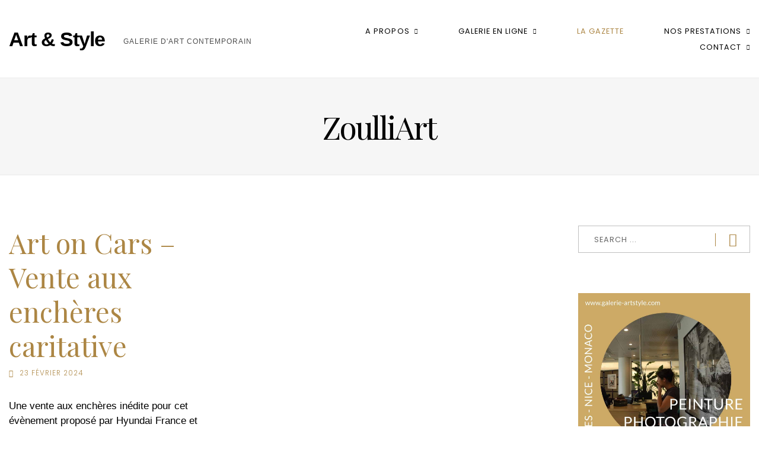

--- FILE ---
content_type: text/html; charset=UTF-8
request_url: https://galerie-artstyle.com/wcs-instructor/zoulli-art/
body_size: 26043
content:
<!DOCTYPE html>
<html lang="fr-FR">
<head>
<meta charset="UTF-8" />
<meta name="apple-mobile-web-app-capable" content="yes">
<meta name="viewport" content="width=device-width, initial-scale=1, maximum-scale=1, user-scalable=0">
<link rel="profile" href="http://gmpg.org/xfn/11" />
<link rel="pingback" href="https://galerie-artstyle.com/xmlrpc.php" />
<title>ZoulliArt • Art &amp; Style</title>
<meta name='robots' content='max-image-preview:large' />
	<style>img:is([sizes="auto" i], [sizes^="auto," i]) { contain-intrinsic-size: 3000px 1500px }</style>
	<script async src='https://www.googletagmanager.com/gtag/js?id=G-4ZD244D61Y'></script><link rel='dns-prefetch' href='//maps.googleapis.com' />
<link rel='dns-prefetch' href='//fonts.googleapis.com' />
<link href='http://fonts.googleapis.com' rel='preconnect' />
<link href='//fonts.gstatic.com' crossorigin='' rel='preconnect' />
<link rel="alternate" type="application/rss+xml" title="Art &amp; Style &raquo; Flux" href="https://galerie-artstyle.com/feed/" />
<link rel="alternate" type="application/rss+xml" title="Art &amp; Style &raquo; Flux des commentaires" href="https://galerie-artstyle.com/comments/feed/" />
<link rel="alternate" type="application/rss+xml" title="Flux pour Art &amp; Style &raquo; ZoulliArt Artist" href="https://galerie-artstyle.com/wcs-instructor/zoulli-art/feed/" />
<script type="text/javascript">
/* <![CDATA[ */
window._wpemojiSettings = {"baseUrl":"https:\/\/s.w.org\/images\/core\/emoji\/16.0.1\/72x72\/","ext":".png","svgUrl":"https:\/\/s.w.org\/images\/core\/emoji\/16.0.1\/svg\/","svgExt":".svg","source":{"concatemoji":"https:\/\/galerie-artstyle.com\/wp-includes\/js\/wp-emoji-release.min.js"}};
/*! This file is auto-generated */
!function(s,n){var o,i,e;function c(e){try{var t={supportTests:e,timestamp:(new Date).valueOf()};sessionStorage.setItem(o,JSON.stringify(t))}catch(e){}}function p(e,t,n){e.clearRect(0,0,e.canvas.width,e.canvas.height),e.fillText(t,0,0);var t=new Uint32Array(e.getImageData(0,0,e.canvas.width,e.canvas.height).data),a=(e.clearRect(0,0,e.canvas.width,e.canvas.height),e.fillText(n,0,0),new Uint32Array(e.getImageData(0,0,e.canvas.width,e.canvas.height).data));return t.every(function(e,t){return e===a[t]})}function u(e,t){e.clearRect(0,0,e.canvas.width,e.canvas.height),e.fillText(t,0,0);for(var n=e.getImageData(16,16,1,1),a=0;a<n.data.length;a++)if(0!==n.data[a])return!1;return!0}function f(e,t,n,a){switch(t){case"flag":return n(e,"\ud83c\udff3\ufe0f\u200d\u26a7\ufe0f","\ud83c\udff3\ufe0f\u200b\u26a7\ufe0f")?!1:!n(e,"\ud83c\udde8\ud83c\uddf6","\ud83c\udde8\u200b\ud83c\uddf6")&&!n(e,"\ud83c\udff4\udb40\udc67\udb40\udc62\udb40\udc65\udb40\udc6e\udb40\udc67\udb40\udc7f","\ud83c\udff4\u200b\udb40\udc67\u200b\udb40\udc62\u200b\udb40\udc65\u200b\udb40\udc6e\u200b\udb40\udc67\u200b\udb40\udc7f");case"emoji":return!a(e,"\ud83e\udedf")}return!1}function g(e,t,n,a){var r="undefined"!=typeof WorkerGlobalScope&&self instanceof WorkerGlobalScope?new OffscreenCanvas(300,150):s.createElement("canvas"),o=r.getContext("2d",{willReadFrequently:!0}),i=(o.textBaseline="top",o.font="600 32px Arial",{});return e.forEach(function(e){i[e]=t(o,e,n,a)}),i}function t(e){var t=s.createElement("script");t.src=e,t.defer=!0,s.head.appendChild(t)}"undefined"!=typeof Promise&&(o="wpEmojiSettingsSupports",i=["flag","emoji"],n.supports={everything:!0,everythingExceptFlag:!0},e=new Promise(function(e){s.addEventListener("DOMContentLoaded",e,{once:!0})}),new Promise(function(t){var n=function(){try{var e=JSON.parse(sessionStorage.getItem(o));if("object"==typeof e&&"number"==typeof e.timestamp&&(new Date).valueOf()<e.timestamp+604800&&"object"==typeof e.supportTests)return e.supportTests}catch(e){}return null}();if(!n){if("undefined"!=typeof Worker&&"undefined"!=typeof OffscreenCanvas&&"undefined"!=typeof URL&&URL.createObjectURL&&"undefined"!=typeof Blob)try{var e="postMessage("+g.toString()+"("+[JSON.stringify(i),f.toString(),p.toString(),u.toString()].join(",")+"));",a=new Blob([e],{type:"text/javascript"}),r=new Worker(URL.createObjectURL(a),{name:"wpTestEmojiSupports"});return void(r.onmessage=function(e){c(n=e.data),r.terminate(),t(n)})}catch(e){}c(n=g(i,f,p,u))}t(n)}).then(function(e){for(var t in e)n.supports[t]=e[t],n.supports.everything=n.supports.everything&&n.supports[t],"flag"!==t&&(n.supports.everythingExceptFlag=n.supports.everythingExceptFlag&&n.supports[t]);n.supports.everythingExceptFlag=n.supports.everythingExceptFlag&&!n.supports.flag,n.DOMReady=!1,n.readyCallback=function(){n.DOMReady=!0}}).then(function(){return e}).then(function(){var e;n.supports.everything||(n.readyCallback(),(e=n.source||{}).concatemoji?t(e.concatemoji):e.wpemoji&&e.twemoji&&(t(e.twemoji),t(e.wpemoji)))}))}((window,document),window._wpemojiSettings);
/* ]]> */
</script>
<link rel="preload" as="style" href="//fonts.googleapis.com/css?family=Playfair+Display:400,400italic%7CPoppins:200,300,400&#038;subset=latin" /><link rel='stylesheet' id='arte-google-fonts-css' href='//fonts.googleapis.com/css?family=Playfair+Display:400,400italic%7CPoppins:200,300,400&#038;subset=latin' type='text/css' media='print' onload='this.media=&#34;all&#34;' />
<style id='wp-emoji-styles-inline-css' type='text/css'>

	img.wp-smiley, img.emoji {
		display: inline !important;
		border: none !important;
		box-shadow: none !important;
		height: 1em !important;
		width: 1em !important;
		margin: 0 0.07em !important;
		vertical-align: -0.1em !important;
		background: none !important;
		padding: 0 !important;
	}
</style>
<link rel='stylesheet' id='wp-block-library-css' href='https://galerie-artstyle.com/wp-includes/css/dist/block-library/style.min.css' type='text/css' media='all' />
<style id='classic-theme-styles-inline-css' type='text/css'>
/*! This file is auto-generated */
.wp-block-button__link{color:#fff;background-color:#32373c;border-radius:9999px;box-shadow:none;text-decoration:none;padding:calc(.667em + 2px) calc(1.333em + 2px);font-size:1.125em}.wp-block-file__button{background:#32373c;color:#fff;text-decoration:none}
</style>
<style id='joinchat-button-style-inline-css' type='text/css'>
.wp-block-joinchat-button{border:none!important;text-align:center}.wp-block-joinchat-button figure{display:table;margin:0 auto;padding:0}.wp-block-joinchat-button figcaption{font:normal normal 400 .6em/2em var(--wp--preset--font-family--system-font,sans-serif);margin:0;padding:0}.wp-block-joinchat-button .joinchat-button__qr{background-color:#fff;border:6px solid #25d366;border-radius:30px;box-sizing:content-box;display:block;height:200px;margin:auto;overflow:hidden;padding:10px;width:200px}.wp-block-joinchat-button .joinchat-button__qr canvas,.wp-block-joinchat-button .joinchat-button__qr img{display:block;margin:auto}.wp-block-joinchat-button .joinchat-button__link{align-items:center;background-color:#25d366;border:6px solid #25d366;border-radius:30px;display:inline-flex;flex-flow:row nowrap;justify-content:center;line-height:1.25em;margin:0 auto;text-decoration:none}.wp-block-joinchat-button .joinchat-button__link:before{background:transparent var(--joinchat-ico) no-repeat center;background-size:100%;content:"";display:block;height:1.5em;margin:-.75em .75em -.75em 0;width:1.5em}.wp-block-joinchat-button figure+.joinchat-button__link{margin-top:10px}@media (orientation:landscape)and (min-height:481px),(orientation:portrait)and (min-width:481px){.wp-block-joinchat-button.joinchat-button--qr-only figure+.joinchat-button__link{display:none}}@media (max-width:480px),(orientation:landscape)and (max-height:480px){.wp-block-joinchat-button figure{display:none}}

</style>
<style id='global-styles-inline-css' type='text/css'>
:root{--wp--preset--aspect-ratio--square: 1;--wp--preset--aspect-ratio--4-3: 4/3;--wp--preset--aspect-ratio--3-4: 3/4;--wp--preset--aspect-ratio--3-2: 3/2;--wp--preset--aspect-ratio--2-3: 2/3;--wp--preset--aspect-ratio--16-9: 16/9;--wp--preset--aspect-ratio--9-16: 9/16;--wp--preset--color--black: #000000;--wp--preset--color--cyan-bluish-gray: #abb8c3;--wp--preset--color--white: #ffffff;--wp--preset--color--pale-pink: #f78da7;--wp--preset--color--vivid-red: #cf2e2e;--wp--preset--color--luminous-vivid-orange: #ff6900;--wp--preset--color--luminous-vivid-amber: #fcb900;--wp--preset--color--light-green-cyan: #7bdcb5;--wp--preset--color--vivid-green-cyan: #00d084;--wp--preset--color--pale-cyan-blue: #8ed1fc;--wp--preset--color--vivid-cyan-blue: #0693e3;--wp--preset--color--vivid-purple: #9b51e0;--wp--preset--gradient--vivid-cyan-blue-to-vivid-purple: linear-gradient(135deg,rgba(6,147,227,1) 0%,rgb(155,81,224) 100%);--wp--preset--gradient--light-green-cyan-to-vivid-green-cyan: linear-gradient(135deg,rgb(122,220,180) 0%,rgb(0,208,130) 100%);--wp--preset--gradient--luminous-vivid-amber-to-luminous-vivid-orange: linear-gradient(135deg,rgba(252,185,0,1) 0%,rgba(255,105,0,1) 100%);--wp--preset--gradient--luminous-vivid-orange-to-vivid-red: linear-gradient(135deg,rgba(255,105,0,1) 0%,rgb(207,46,46) 100%);--wp--preset--gradient--very-light-gray-to-cyan-bluish-gray: linear-gradient(135deg,rgb(238,238,238) 0%,rgb(169,184,195) 100%);--wp--preset--gradient--cool-to-warm-spectrum: linear-gradient(135deg,rgb(74,234,220) 0%,rgb(151,120,209) 20%,rgb(207,42,186) 40%,rgb(238,44,130) 60%,rgb(251,105,98) 80%,rgb(254,248,76) 100%);--wp--preset--gradient--blush-light-purple: linear-gradient(135deg,rgb(255,206,236) 0%,rgb(152,150,240) 100%);--wp--preset--gradient--blush-bordeaux: linear-gradient(135deg,rgb(254,205,165) 0%,rgb(254,45,45) 50%,rgb(107,0,62) 100%);--wp--preset--gradient--luminous-dusk: linear-gradient(135deg,rgb(255,203,112) 0%,rgb(199,81,192) 50%,rgb(65,88,208) 100%);--wp--preset--gradient--pale-ocean: linear-gradient(135deg,rgb(255,245,203) 0%,rgb(182,227,212) 50%,rgb(51,167,181) 100%);--wp--preset--gradient--electric-grass: linear-gradient(135deg,rgb(202,248,128) 0%,rgb(113,206,126) 100%);--wp--preset--gradient--midnight: linear-gradient(135deg,rgb(2,3,129) 0%,rgb(40,116,252) 100%);--wp--preset--font-size--small: 13px;--wp--preset--font-size--medium: 20px;--wp--preset--font-size--large: 36px;--wp--preset--font-size--x-large: 42px;--wp--preset--spacing--20: 0.44rem;--wp--preset--spacing--30: 0.67rem;--wp--preset--spacing--40: 1rem;--wp--preset--spacing--50: 1.5rem;--wp--preset--spacing--60: 2.25rem;--wp--preset--spacing--70: 3.38rem;--wp--preset--spacing--80: 5.06rem;--wp--preset--shadow--natural: 6px 6px 9px rgba(0, 0, 0, 0.2);--wp--preset--shadow--deep: 12px 12px 50px rgba(0, 0, 0, 0.4);--wp--preset--shadow--sharp: 6px 6px 0px rgba(0, 0, 0, 0.2);--wp--preset--shadow--outlined: 6px 6px 0px -3px rgba(255, 255, 255, 1), 6px 6px rgba(0, 0, 0, 1);--wp--preset--shadow--crisp: 6px 6px 0px rgba(0, 0, 0, 1);}:where(.is-layout-flex){gap: 0.5em;}:where(.is-layout-grid){gap: 0.5em;}body .is-layout-flex{display: flex;}.is-layout-flex{flex-wrap: wrap;align-items: center;}.is-layout-flex > :is(*, div){margin: 0;}body .is-layout-grid{display: grid;}.is-layout-grid > :is(*, div){margin: 0;}:where(.wp-block-columns.is-layout-flex){gap: 2em;}:where(.wp-block-columns.is-layout-grid){gap: 2em;}:where(.wp-block-post-template.is-layout-flex){gap: 1.25em;}:where(.wp-block-post-template.is-layout-grid){gap: 1.25em;}.has-black-color{color: var(--wp--preset--color--black) !important;}.has-cyan-bluish-gray-color{color: var(--wp--preset--color--cyan-bluish-gray) !important;}.has-white-color{color: var(--wp--preset--color--white) !important;}.has-pale-pink-color{color: var(--wp--preset--color--pale-pink) !important;}.has-vivid-red-color{color: var(--wp--preset--color--vivid-red) !important;}.has-luminous-vivid-orange-color{color: var(--wp--preset--color--luminous-vivid-orange) !important;}.has-luminous-vivid-amber-color{color: var(--wp--preset--color--luminous-vivid-amber) !important;}.has-light-green-cyan-color{color: var(--wp--preset--color--light-green-cyan) !important;}.has-vivid-green-cyan-color{color: var(--wp--preset--color--vivid-green-cyan) !important;}.has-pale-cyan-blue-color{color: var(--wp--preset--color--pale-cyan-blue) !important;}.has-vivid-cyan-blue-color{color: var(--wp--preset--color--vivid-cyan-blue) !important;}.has-vivid-purple-color{color: var(--wp--preset--color--vivid-purple) !important;}.has-black-background-color{background-color: var(--wp--preset--color--black) !important;}.has-cyan-bluish-gray-background-color{background-color: var(--wp--preset--color--cyan-bluish-gray) !important;}.has-white-background-color{background-color: var(--wp--preset--color--white) !important;}.has-pale-pink-background-color{background-color: var(--wp--preset--color--pale-pink) !important;}.has-vivid-red-background-color{background-color: var(--wp--preset--color--vivid-red) !important;}.has-luminous-vivid-orange-background-color{background-color: var(--wp--preset--color--luminous-vivid-orange) !important;}.has-luminous-vivid-amber-background-color{background-color: var(--wp--preset--color--luminous-vivid-amber) !important;}.has-light-green-cyan-background-color{background-color: var(--wp--preset--color--light-green-cyan) !important;}.has-vivid-green-cyan-background-color{background-color: var(--wp--preset--color--vivid-green-cyan) !important;}.has-pale-cyan-blue-background-color{background-color: var(--wp--preset--color--pale-cyan-blue) !important;}.has-vivid-cyan-blue-background-color{background-color: var(--wp--preset--color--vivid-cyan-blue) !important;}.has-vivid-purple-background-color{background-color: var(--wp--preset--color--vivid-purple) !important;}.has-black-border-color{border-color: var(--wp--preset--color--black) !important;}.has-cyan-bluish-gray-border-color{border-color: var(--wp--preset--color--cyan-bluish-gray) !important;}.has-white-border-color{border-color: var(--wp--preset--color--white) !important;}.has-pale-pink-border-color{border-color: var(--wp--preset--color--pale-pink) !important;}.has-vivid-red-border-color{border-color: var(--wp--preset--color--vivid-red) !important;}.has-luminous-vivid-orange-border-color{border-color: var(--wp--preset--color--luminous-vivid-orange) !important;}.has-luminous-vivid-amber-border-color{border-color: var(--wp--preset--color--luminous-vivid-amber) !important;}.has-light-green-cyan-border-color{border-color: var(--wp--preset--color--light-green-cyan) !important;}.has-vivid-green-cyan-border-color{border-color: var(--wp--preset--color--vivid-green-cyan) !important;}.has-pale-cyan-blue-border-color{border-color: var(--wp--preset--color--pale-cyan-blue) !important;}.has-vivid-cyan-blue-border-color{border-color: var(--wp--preset--color--vivid-cyan-blue) !important;}.has-vivid-purple-border-color{border-color: var(--wp--preset--color--vivid-purple) !important;}.has-vivid-cyan-blue-to-vivid-purple-gradient-background{background: var(--wp--preset--gradient--vivid-cyan-blue-to-vivid-purple) !important;}.has-light-green-cyan-to-vivid-green-cyan-gradient-background{background: var(--wp--preset--gradient--light-green-cyan-to-vivid-green-cyan) !important;}.has-luminous-vivid-amber-to-luminous-vivid-orange-gradient-background{background: var(--wp--preset--gradient--luminous-vivid-amber-to-luminous-vivid-orange) !important;}.has-luminous-vivid-orange-to-vivid-red-gradient-background{background: var(--wp--preset--gradient--luminous-vivid-orange-to-vivid-red) !important;}.has-very-light-gray-to-cyan-bluish-gray-gradient-background{background: var(--wp--preset--gradient--very-light-gray-to-cyan-bluish-gray) !important;}.has-cool-to-warm-spectrum-gradient-background{background: var(--wp--preset--gradient--cool-to-warm-spectrum) !important;}.has-blush-light-purple-gradient-background{background: var(--wp--preset--gradient--blush-light-purple) !important;}.has-blush-bordeaux-gradient-background{background: var(--wp--preset--gradient--blush-bordeaux) !important;}.has-luminous-dusk-gradient-background{background: var(--wp--preset--gradient--luminous-dusk) !important;}.has-pale-ocean-gradient-background{background: var(--wp--preset--gradient--pale-ocean) !important;}.has-electric-grass-gradient-background{background: var(--wp--preset--gradient--electric-grass) !important;}.has-midnight-gradient-background{background: var(--wp--preset--gradient--midnight) !important;}.has-small-font-size{font-size: var(--wp--preset--font-size--small) !important;}.has-medium-font-size{font-size: var(--wp--preset--font-size--medium) !important;}.has-large-font-size{font-size: var(--wp--preset--font-size--large) !important;}.has-x-large-font-size{font-size: var(--wp--preset--font-size--x-large) !important;}
:where(.wp-block-post-template.is-layout-flex){gap: 1.25em;}:where(.wp-block-post-template.is-layout-grid){gap: 1.25em;}
:where(.wp-block-columns.is-layout-flex){gap: 2em;}:where(.wp-block-columns.is-layout-grid){gap: 2em;}
:root :where(.wp-block-pullquote){font-size: 1.5em;line-height: 1.6;}
</style>
<link rel='stylesheet' id='contact-form-7-css' href='https://galerie-artstyle.com/wp-content/uploads/hummingbird-assets/62dea504f9cc647b1ec06de5159a4dfc.css' type='text/css' media='all' />
<link rel='stylesheet' id='wcs-timetable-css' href='https://galerie-artstyle.com/wp-content/plugins/weekly-class/assets/front/css/timetable.css' type='text/css' media='all' />
<style id='wcs-timetable-inline-css' type='text/css'>
.wcs-single__action .wcs-btn--action{color:rgba( 0,0,0,0.75);background-color:#B09D65}
</style>
<link rel='stylesheet' id='wqoecf-front-woo-quote-css' href='https://galerie-artstyle.com/wp-content/uploads/hummingbird-assets/5a381d58f06ee1e4902c0148700d7bcd.css' type='text/css' media='all' />
<style id='woocommerce-inline-inline-css' type='text/css'>
.woocommerce form .form-row .required { visibility: visible; }
</style>
<link rel='stylesheet' id='wphb-1-css' href='https://galerie-artstyle.com/wp-content/uploads/hummingbird-assets/afcb4a9735806c3f011f6df1fddfe6c5.css' type='text/css' media='all' />
<style id='wphb-1-inline-css' type='text/css'>
:root{--yith-wapo-required-option-color:#AF2323;--yith-wapo-checkbox-style:50%;--yith-wapo-color-swatch-style:2px;--yith-wapo-label-font-size:16px;--yith-wapo-description-font-size:12px;--yith-wapo-color-swatch-size:40px;--yith-wapo-block-padding:0px 0px 0px 0px ;--yith-wapo-block-background-color:#ffffff;--yith-wapo-accent-color-color:#c10000;--yith-wapo-form-border-color-color:#7a7a7a;--yith-wapo-price-box-colors-text:#474747;--yith-wapo-price-box-colors-background:#ffffff;--yith-wapo-uploads-file-colors-background:#f3f3f3;--yith-wapo-uploads-file-colors-border:#c4c4c4;--yith-wapo-tooltip-colors-text:#ffffff;--yith-wapo-tooltip-colors-background:#03bfac;}
 body{font-weight:normal;font-size:1rem}h1,.h1{font-family:'Playfair Display';font-weight:normal;text-transform:none;font-size:2.34375rem;letter-spacing:-0.05em}@media(min-width:768px){h1,.h1{font-size:3.125rem}}h2,.h2,.woocommerce.single .product[id] .product_title{font-family:'Playfair Display';font-weight:normal;text-transform:none;font-size:2.5rem;letter-spacing:-0.04em}h3,.h3{font-family:'Poppins';font-weight:200;text-transform:uppercase;font-size:1.875rem}h4,.h4{font-family:'Poppins';font-weight:300;text-transform:uppercase;font-size:1.25rem;letter-spacing:0.15em}h5,.h5,body.woocommerce h2.woocommerce-loop-product__title.woocommerce-loop-product__title,.woocommerce-tabs .tabs > li > a{font-family:'Playfair Display';font-weight:normal;text-transform:capitalize;font-size:1.25rem}h6,.h6{font-family:'Playfair Display';font-weight:normal;text-transform:none;font-size:1rem}blockquote,blockquote p,.pullquote,.blockquote,.text-blockquote{font-family:'Playfair Display';font-weight:normal;font-style:italic;text-transform:none;font-size:1.125rem}blockquote cite{}.ct-main-navigation,input[type=text],input[type=email],input[type=name],textarea,select,.product_meta{font-family:'Poppins';font-weight:normal;text-transform:uppercase;font-size:0.75rem;letter-spacing:0.08em}input[type=submit],button{font-family:'Poppins'}h1 small,h2 small,h3 small,h4 small{font-family:'Poppins'}.font-family--h1{font-family:'Playfair Display'},.font-family--h2{font-family:'Playfair Display'},.font-family--h3{font-family:'Poppins'}#reviews .comment-text .star-rating,#reviews .comment-reply-title{font-family:'Poppins'}.xtd-recent-posts__post__title{font-family:'Playfair Display';font-weight:normal;text-transform:none;font-size:1rem}.sub-menu a,.children a{font-weight:normal}#footer .widget-title{font-family:'Poppins';font-weight:normal;text-transform:uppercase}table thead th{font-family:'Playfair Display';font-weight:normal;text-transform:capitalize}.btn,.wcs-more.wcs-btn--action,.vc_general.vc_btn3.vc_btn3,.button{font-family:'Poppins';font-weight:normal;text-transform:uppercase}.ct-header__main-heading small,.special-title em:first-child,.wcs-timetable--carousel .wcs-class__timestamp .date-day{font-family:'Playfair Display';font-weight:normal;font-style:italic}.ct-vc-text-separator{font-family:'Playfair Display';font-weight:normal}.wcs-timetable--week .wcs-class__title,.wcs-timetable--agenda .wcs-class__title{font-family:'Poppins'}.xtd-gmap-info{font-weight:normal;font-size:1rem}.xtd-timeline__item::before{font-family:'Poppins';font-weight:300;text-transform:uppercase;font-size:1.25rem;letter-spacing:0.15em}
:root{--arte-primary:rgb(172,134,68);--arte-primary-contrast:rgba(0,0,0,1);--arte-primary-darken:rgb(127,89,23)}body{background-color:rgba(255,255,255,1);color:rgba(0,0,0,1)}h1,.h1{color:rgba(0,0,0,1)}h2,.h2{color:rgba(0,0,0,1)}h3,.h3{color:rgb(172,134,68)}h4,.h4{color:rgb(172,134,68)}h5,.h5{color:rgb(172,134,68)}h6,.h6{color:rgb(172,134,68)}a{color:rgb(172,134,68)}a:hover{color:rgba(172,134,68,0.75)}.ct-content{border-color:rgba(0,0,0,0.15)}input[type=text],input[type=search],input[type=password],input[type=email],input[type=number],input[type=url],input[type=date],input[type=tel],select,textarea,.form-control{border:1px solid rgba(0,0,0,0.25);background-color:rgba(255,255,255,1);color:rgba(0,0,0,1)}input[type=text]:focus,input[type=search]:focus,input[type=password]:focus,input[type=email]:focus,input[type=number]:focus,input[type=url]:focus,input[type=date]:focus,input[type=tel]:focus,select:focus,textarea:focus,.form-control:focus{color:rgba(0,0,0,1);border-color:rgba(0,0,0,0.4);background-color:rgba(0,0,0,0.05)}select{background-image:url([data-uri]) !important}::-webkit-input-placeholder{color:rgba(0,0,0,0.6) !important}::-moz-placeholder{color:rgba(0,0,0,0.6) !important}:-ms-input-placeholder{color:rgba(0,0,0,0.6) !important}:-moz-placeholder{color:rgba(0,0,0,0.6) !important}::placeholder{color:rgba(0,0,0,0.6) !important}pre{color:rgba(0,0,0,1)}input[type=submit],input[type=button],button,.btn-primary,.vc_general.vc_btn3.vc_btn3.vc_btn3-style-btn-primary{background-color:rgb(172,134,68);color:rgba(255,255,255,1);border-color:rgb(172,134,68)}input[type=submit]:hover,input[type=submit]:active,input[type=button]:hover,input[type=button]:active,button:hover,button:active,.btn-primary:hover,.btn-primary:active,.btn-primary:active:hover,.vc_btn3.vc_btn3.vc_btn3-style-btn-primary:hover,.vc_general.vc_btn3.vc_btn3.vc_btn3-style-btn-outline-primary:hover{background-color:rgb(152,114,48);border-color:rgb(152,114,48)}.btn-link,.vc_general.vc_btn3.vc_btn3-style-btn-link{color:rgb(172,134,68)}.btn-link:hover,.vc_general.vc_btn3.vc_btn3-style-btn-link:hover{color:rgb(152,114,48)}.btn-link::after,.vc_general.vc_btn3.vc_btn3-style-btn-link::after{background-color:rgb(172,134,68);color:rgba(255,255,255,1)}.btn-link:hover::after{background-color:rgb(152,114,48)}.btn-outline-primary,.vc_general.vc_btn3.vc_btn3.vc_btn3-style-btn-outline-primary{border-color:rgb(172,134,68);color:rgb(172,134,68)}.btn-outline-primary:active,.btn-outline-primary:hover,.btn-outline-primary:hover:active,.btn-outline-primary:focus,.btn-outline-primary:disabled,.btn-outline-primary:disabled:hover,.vc_general.vc_btn3.vc_btn3.vc_btn3-style-btn-outline-primary:hover{border-color:rgb(172,134,68);background-color:rgb(172,134,68);color:rgba(255,255,255,1)}.color-primary,.color--primary{color:rgb(172,134,68)}.color-primary-inverted,.color--primary-inverted{color:rgba(0,0,0,1)}.color-primary--hover{color:rgb(152,114,48)}.color-text,.color--text{color:rgba(0,0,0,1)}.color-text-inverted,.color--text-inverted{color:rgba(255,255,255,1)}.color-bg,.vc_single_image-wrapper.ct-lightbox-video,.color--bg{color:rgba(255,255,255,1)}.color-bg-inverted,.color--bg-inverted{color:rgba(0,0,0,1)}.color--h1{color:rgba(0,0,0,1)}.color--h2{color:rgba(0,0,0,1)}.color--h3{color:rgb(172,134,68)}.color--h4{color:rgb(172,134,68)}.color-bg-bg,.bg-color--bg{background-color:rgba(255,255,255,1)}.color-bg-bg--75,.bg-color--bg-75{background-color:rgba(255,255,255,0.75)}.color-bg-primary,.bg-color--primary{background-color:rgb(172,134,68)}.color-bg-text,.bg-color--test{background-color:rgba(0,0,0,1)}.special-title::after{border-color:rgb(172,134,68)}.ct-header{color:rgba(0,0,0,1);background-color:rgba(255,255,255,0.95)}@media(min-width:576px){.ct-header{background-color:rgba(255,255,255,0)}}.ct-header__logo-nav a{color:rgba(0,0,0,1)}.ct-header__logo-nav a:hover{color:rgba(0,0,0,0.65)}.ct-menu--inverted .ct-header__wrapper:not(.ct-header__wrapper--stuck) .ct-header__logo-nav ul:not(.sub-menu) > li > a{color:rgba(255,255,255,1)}.ct-menu--inverted .ct-header__wrapper:not(.ct-header__wrapper--stuck) .ct-header__logo-nav ul:not(.sub-menu) > li > a:hover{color:rgba(255,255,255,0.85)}.ct-header__logo-nav .current-menu-ancestor > a,.ct-header__logo-nav .current-menu-parent > a,.ct-header__logo-nav .current-menu-item > a,.ct-header__logo-nav .current-page-parent > a,.ct-header__logo-nav .current_page_parent > a,.ct-header__logo-nav .current_page_ancestor > a,.ct-header__logo-nav .current-page-ancestor > a,.ct-header__logo-nav .current_page_item > a{color:rgb(172,134,68)}#ct-main-nav::before{background-color:rgba(255,255,255,0.9)}.ct-main-navigation .sub-menu,.ct-main-navigation .children{background-color:rgba(255,255,255,1)}.ct-main-navigation .sub-menu a,.ct-main-navigation .children a{color:rgba(0,0,0,1)}.ct-main-navigation .sub-menu a:hover,.ct-main-navigation .children a:hover{color:rgb(172,134,68)}.ct-header__wrapper--stuck{background-color:rgba(255,255,255,0.98)}.color-primary,.wpml-switcher .active,#ct-header__hero-navigator > a,.section-bullets,.special-title small:last-child,#ct-scroll-top{color:rgb(172,134,68)}.ct-layout--without-slider .ct-header__hero{color:rgba(0,0,0,1)}.ct-hero--without-image .ct-header__hero::after{background-color:rgba(246,246,246,1)}.ct-header__main-heading small,.ct-header__main-heading span,.ct-header__main-heading-excerpt{color:rgb(172,134,68)}.ct-header__main-heading-title h1,.ct-header__main-heading-title .h1{color:rgba(0,0,0,1)}.img-frame-small,.img-frame-large{background-color:rgba(255,255,255,1);border-color:rgba(255,255,255,1)}h1 small,h2 small,h3 small,h4 small{color:rgb(172,134,68)}.ct-social-box .fa-boxed.fa-envelope{color:rgba(0,0,0,1)}.ct-social-box .fa-boxed.fa-envelope::after{background-color:rgb(172,134,68)}h4.media-heading{color:rgb(172,134,68)}.comment-reply-link,.btn-outline-primary{color:rgb(172,134,68);border-color:rgb(172,134,68)}.comment-reply-link:hover,.btn-outline-primary:hover,.btn-outline-primary:hover:active,.btn-outline-primary:active{background-color:rgb(172,134,68);color:rgba(255,255,255,1);border-color:rgb(172,134,68)}.media.comment{border-color:rgba(0,0,0,0.125)}.ct-posts .ct-post.format-quote .ct-post__content{background-color:rgb(172,134,68)}.ct-posts .ct-post.format-quote blockquote,.ct-posts .ct-post.format-quote blockquote cite,.ct-posts .ct-post.format-quote blockquote cite::before{color:rgba(255,255,255,1)}.ct-posts .ct-post.format-link{border-color:rgba(0,0,0,0.125)}.pagination .current{color:rgba(255,255,255,1)}.pagination .nav-links .current::before{background-color:rgb(172,134,68)}.pagination .current{color:rgba(255,255,255,1)}.pagination a{color:rgb(152,114,48)}.pagination .nav-links .prev,.pagination .nav-links .next{border-color:rgb(172,134,68)}.ct-sidebar .widget_archive,.ct-sidebar .widget_categories{color:rgba(0,0,0,0.35)}.ct-sidebar ul li::before{color:rgba(0,0,0,1)}.ct-sidebar .sidebar-widget .widget-title::after{border-color:rgba(0,0,0,1)}.ct-sidebar .sidebar-widget .widget-title,.ct-sidebar .sidebar-widget .widget-title a{color:rgb(172,134,68)}.ct-sidebar .sidebar-widget.widget_tag_cloud .tag{color:rgba(255,255,255,1)}.ct-sidebar .sidebar-widget.widget_tag_cloud .tag::before{background-color:rgba(0,0,0,1)}.ct-sidebar .sidebar-widget.widget_tag_cloud .tag.x-large::before{background-color:rgb(172,134,68)}#wp-calendar thead th,#wp-calendar tbody td{border-color:rgba(0,0,0,0.125)}.ct-footer{background-color:rgba(1,1,0,1);color:rgba(167,167,167,1)}.ct-footer a{color:rgb(167,167,167)}.ct-footer .widget-title{color:rgba(255,255,255,1)}blockquote,blockquote cite::before,q,q cite::before{color:rgb(172,134,68)}blockquote cite,q site{color:rgba(0,0,0,1)}table{border-color:rgba(0,0,0,0.15)}table thead th{color:rgb(172,134,68)}.ct-vc-recent-news-post{border-color:rgba(0,0,0,0.125)}.ct-vc-recent-news-post .ti-calendar{color:rgb(172,134,68)}.ct-vc-services-carousel__item-title{color:rgb(172,134,68)}.ct-vc-services-carousel__item{background-color:rgba(255,255,255,1)}.wcs-timetable--week .wcs-class__title,.wcs-timetable--agenda .wcs-class__title,.wcs-timetable--compact-list .wcs-class__title{color:rgb(172,134,68)}.wcs-timetable--carousel .wcs-class__title{color:rgb(172,134,68) !important}.wcs-timetable__carousel .wcs-class__title::after,.wcs-timetable__carousel .owl-prev,.wcs-timetable__carousel .owl-next{border-color:rgb(172,134,68);color:rgb(172,134,68)}.wcs-timetable--carousel .wcs-class__title small{color:rgba(0,0,0,1)}body .wcs-timetable--carousel .wcs-btn--action{background-color:rgb(172,134,68);color:rgba(255,255,255,1)}body .wcs-timetable--carousel .wcs-btn--action:hover{background-color:rgb(152,114,48);color:rgba(255,255,255,1)}.wcs-timetable__container .wcs-filters__filter-wrapper:hover{color:rgb(172,134,68) !important}.wcs-timetable--compact-list .wcs-day__wrapper{background-color:rgba(172,134,68,0.8);color:rgba(255,255,255,1)}.wcs-timetable__week,.wcs-timetable__week .wcs-day,.wcs-timetable__week .wcs-class,.wcs-timetable__week .wcs-day__title{border-color:rgba(0,0,0,0.125)}.wcs-timetable__week .wcs-class{background-color:rgba(255,255,255,1)}.wcs-timetable__week .wcs-day__title,.wcs-timetable__week .wcs-class__instructors::before{color:rgb(172,134,68) !important}.wcs-timetable__week .wcs-day__title::before{background-color:rgba(0,0,0,1)}.wcs-timetable__week .wcs-class__title::after{color:rgba(255,255,255,1);background-color:rgb(172,134,68)}.wcs-filters__title{color:rgb(172,134,68) !important}.xtd-carousel-mini,.xtd-carousel-mini .owl-image-link:hover::after{color:rgb(172,134,68) !important}.xtd-carousel-mini .onclick-video_link a::before{background-color:rgba(172,134,68,0.85)}.xtd-carousel-mini .onclick-video_link a::after{color:rgba(255,255,255,1)}.xtd-carousel-mini .onclick-video_link a:hover::after{background-color:rgba(172,134,68,0.98)}.wcs-modal:not(.wcs-modal--large) .wcs-modal__title,.wcs-modal:not(.wcs-modal--large) .wcs-modal__close{color:rgba(255,255,255,1)}.wcs-modal:not(.wcs-modal--large) .wcs-btn--action.wcs-btn--action{background-color:rgb(172,134,68);color:rgba(255,255,255,1)}.wcs-modal:not(.wcs-modal--large) .wcs-btn--action.wcs-btn--action:hover{background-color:rgb(152,114,48);color:rgba(255,255,255,1)}.wcs-timetable--agenda .wcs-timetable__agenda-data .wcs-class__duration::after{border-color:rgb(172,134,68)}.wcs-timetable--agenda .wcs-timetable__agenda-data .wcs-class__time,.wcs-timetable--compact-list .wcs-class__time{color:rgba(0,0,0,0.75)}.wcs-modal:not(.wcs-modal--large),div.pp_overlay.pp_overlay{background-color:rgba(172,134,68,0.97) !important}.mfp-bg{background-color:rgba(255,255,255,0.95) !important}.owl-image-link::before{color:rgba(255,255,255,1)}.owl-nav .owl-prev::before,.owl-nav .owl-next::after,.owl-dots{color:rgb(172,134,68) !important}.xtd-ninja-modal-container{background-color:rgba(255,255,255,1)}.xtd-recent-posts__post__date::before{color:rgb(172,134,68)}.xtd-gmap-info{background-color:rgba(255,255,255,1);color:rgba(0,0,0,1)}.fa-boxed{background-color:rgb(172,134,68);color:rgba(255,255,255,1)}.xtd-timeline__item::before{color:rgb(172,134,68)}.xtd-timeline__item::after{background-color:rgb(172,134,68)}.xtd-offset-frame::before{color:rgb(172,134,68)}.xtd-timeline::before{border-color:rgb(172,134,68)}
 .ct-layout--fixed .container-fluid{max-width:1366px}@media(min-width:1367px){.bullets-container,#ct-header__hero-navigator{display:block}}.ct-header{padding:1.25rem 0 1.25rem}.ct-header__main-heading .container-fluid{flex-basis:1366px;-webkit-flex-basis:1366px;-moz-flex-basis:1366px}.ct-header__main-heading-title{padding-top:3.125rem;padding-bottom:3.125rem}
</style>
<link rel='stylesheet' id='dashicons-css' href='https://galerie-artstyle.com/wp-includes/css/dashicons.min.css' type='text/css' media='all' />
<style id='dashicons-inline-css' type='text/css'>
[data-font="Dashicons"]:before {font-family: 'Dashicons' !important;content: attr(data-icon) !important;speak: none !important;font-weight: normal !important;font-variant: normal !important;text-transform: none !important;line-height: 1 !important;font-style: normal !important;-webkit-font-smoothing: antialiased !important;-moz-osx-font-smoothing: grayscale !important;}
</style>
<link rel='stylesheet' id='yith-plugin-fw-icon-font-css' href='https://galerie-artstyle.com/wp-content/uploads/hummingbird-assets/54f7792653b4a0eb9ffa1b0e01f26ba0.css' type='text/css' media='all' />
<script type="text/template" id="tmpl-variation-template">
	<div class="woocommerce-variation-description">{{{ data.variation.variation_description }}}</div>
	<div class="woocommerce-variation-price">{{{ data.variation.price_html }}}</div>
	<div class="woocommerce-variation-availability">{{{ data.variation.availability_html }}}</div>
</script>
<script type="text/template" id="tmpl-unavailable-variation-template">
	<p role="alert">Désolé, ce produit n&rsquo;est pas disponible. Veuillez choisir une combinaison différente.</p>
</script>
<script type="text/javascript" src="https://maps.googleapis.com/maps/api/js?key=AIzaSyC_8K6xG4J0ubuACJMIzFZWLEFfZJyHF2g&amp;sensor=1&amp;v=3" id="google-maps-js-js"></script>
<script type="text/javascript" src="https://galerie-artstyle.com/wp-content/uploads/hummingbird-assets/77ad45bb4daebb6ed223f41298afaa73.js" id="wphb-2-js"></script>
<script type="text/javascript" id="wphb-3-js-extra">
/* <![CDATA[ */
var wc_single_product_params = {"i18n_required_rating_text":"Veuillez s\u00e9lectionner une note","i18n_rating_options":["1\u00a0\u00e9toile sur 5","2\u00a0\u00e9toiles sur 5","3\u00a0\u00e9toiles sur 5","4\u00a0\u00e9toiles sur 5","5\u00a0\u00e9toiles sur 5"],"i18n_product_gallery_trigger_text":"Voir la galerie d\u2019images en plein \u00e9cran","review_rating_required":"yes","flexslider":{"rtl":false,"animation":"slide","smoothHeight":true,"directionNav":false,"controlNav":"thumbnails","slideshow":false,"animationSpeed":500,"animationLoop":false,"allowOneSlide":false},"zoom_enabled":"","zoom_options":[],"photoswipe_enabled":"","photoswipe_options":{"shareEl":false,"closeOnScroll":false,"history":false,"hideAnimationDuration":0,"showAnimationDuration":0},"flexslider_enabled":""};;;var woocommerce_params = {"ajax_url":"\/wp-admin\/admin-ajax.php","wc_ajax_url":"\/?wc-ajax=%%endpoint%%","i18n_password_show":"Afficher le mot de passe","i18n_password_hide":"Masquer le mot de passe"};;;var wc_add_to_cart_params = {"ajax_url":"\/wp-admin\/admin-ajax.php","wc_ajax_url":"\/?wc-ajax=%%endpoint%%","i18n_view_cart":"Voir le panier","cart_url":"https:\/\/galerie-artstyle.com\/mon-panier\/","is_cart":"","cart_redirect_after_add":"yes"};
/* ]]> */
</script>
<script type="text/javascript" src="https://galerie-artstyle.com/wp-content/uploads/hummingbird-assets/3a1ee0616d60b93df6dc0bd92a89797a.js" id="wphb-3-js"></script>
<script type="text/javascript" id="wphb-4-js-extra">
/* <![CDATA[ */
var _wpUtilSettings = {"ajax":{"url":"\/wp-admin\/admin-ajax.php"}};
/* ]]> */
</script>
<script type="text/javascript" src="https://galerie-artstyle.com/wp-content/uploads/hummingbird-assets/ec3e8577423c65377a4451c26b438ef8.js" id="wphb-4-js"></script>
<script type="text/javascript" id="wphb-5-js-extra">
/* <![CDATA[ */
var wc_add_to_cart_variation_params = {"wc_ajax_url":"\/?wc-ajax=%%endpoint%%","i18n_no_matching_variations_text":"D\u00e9sol\u00e9, aucun produit ne r\u00e9pond \u00e0 vos crit\u00e8res. Veuillez choisir une combinaison diff\u00e9rente.","i18n_make_a_selection_text":"Veuillez s\u00e9lectionner des options du produit avant de l\u2019ajouter \u00e0 votre panier.","i18n_unavailable_text":"D\u00e9sol\u00e9, ce produit n\u2019est pas disponible. Veuillez choisir une combinaison diff\u00e9rente.","i18n_reset_alert_text":"Votre s\u00e9lection a \u00e9t\u00e9 r\u00e9initialis\u00e9e. Veuillez s\u00e9lectionner des options du produit avant de l\u2019ajouter \u00e0 votre panier."};
/* ]]> */
</script>
<script type="text/javascript" src="https://galerie-artstyle.com/wp-content/uploads/hummingbird-assets/1316d8539d86b43056d54bfe9fee369a.js" id="wphb-5-js" defer="defer" data-wp-strategy="defer"></script>
<script></script><link rel="https://api.w.org/" href="https://galerie-artstyle.com/wp-json/" /><link rel="alternate" title="JSON" type="application/json" href="https://galerie-artstyle.com/wp-json/wp/v2/wcs-instructor/568" /><link rel="EditURI" type="application/rsd+xml" title="RSD" href="https://galerie-artstyle.com/xmlrpc.php?rsd" />
<meta name="p:domain_verify" content="be382c7085217cd81802012c681d3ac1"/><style type="text/css" media="all" id="wcs_styles"></style>	<style>
		.woocommerce a.wqoecf_enquiry_button {
			background-color: #ac8644;
		}

			</style>
<script id="wpcp_disable_selection" type="text/javascript">
var image_save_msg='You are not allowed to save images!';
	var no_menu_msg='Context Menu disabled!';
	var smessage = "Nos oeuvres, nos illustrations ainsi que nos textes sont prot&eacute;g&eacute;s ! Merci de votre compr&eacute;hension &copy; Art &amp; Style";

function disableEnterKey(e)
{
	var elemtype = e.target.tagName;
	
	elemtype = elemtype.toUpperCase();
	
	if (elemtype == "TEXT" || elemtype == "TEXTAREA" || elemtype == "INPUT" || elemtype == "PASSWORD" || elemtype == "SELECT" || elemtype == "OPTION" || elemtype == "EMBED")
	{
		elemtype = 'TEXT';
	}
	
	if (e.ctrlKey){
     var key;
     if(window.event)
          key = window.event.keyCode;     //IE
     else
          key = e.which;     //firefox (97)
    //if (key != 17) alert(key);
     if (elemtype!= 'TEXT' && (key == 97 || key == 65 || key == 67 || key == 99 || key == 88 || key == 120 || key == 26 || key == 85  || key == 86 || key == 83 || key == 43 || key == 73))
     {
		if(wccp_free_iscontenteditable(e)) return true;
		show_wpcp_message('You are not allowed to copy content or view source');
		return false;
     }else
     	return true;
     }
}


/*For contenteditable tags*/
function wccp_free_iscontenteditable(e)
{
	var e = e || window.event; // also there is no e.target property in IE. instead IE uses window.event.srcElement
  	
	var target = e.target || e.srcElement;

	var elemtype = e.target.nodeName;
	
	elemtype = elemtype.toUpperCase();
	
	var iscontenteditable = "false";
		
	if(typeof target.getAttribute!="undefined" ) iscontenteditable = target.getAttribute("contenteditable"); // Return true or false as string
	
	var iscontenteditable2 = false;
	
	if(typeof target.isContentEditable!="undefined" ) iscontenteditable2 = target.isContentEditable; // Return true or false as boolean

	if(target.parentElement.isContentEditable) iscontenteditable2 = true;
	
	if (iscontenteditable == "true" || iscontenteditable2 == true)
	{
		if(typeof target.style!="undefined" ) target.style.cursor = "text";
		
		return true;
	}
}

////////////////////////////////////
function disable_copy(e)
{	
	var e = e || window.event; // also there is no e.target property in IE. instead IE uses window.event.srcElement
	
	var elemtype = e.target.tagName;
	
	elemtype = elemtype.toUpperCase();
	
	if (elemtype == "TEXT" || elemtype == "TEXTAREA" || elemtype == "INPUT" || elemtype == "PASSWORD" || elemtype == "SELECT" || elemtype == "OPTION" || elemtype == "EMBED")
	{
		elemtype = 'TEXT';
	}
	
	if(wccp_free_iscontenteditable(e)) return true;
	
	var isSafari = /Safari/.test(navigator.userAgent) && /Apple Computer/.test(navigator.vendor);
	
	var checker_IMG = '';
	if (elemtype == "IMG" && checker_IMG == 'checked' && e.detail >= 2) {show_wpcp_message(alertMsg_IMG);return false;}
	if (elemtype != "TEXT")
	{
		if (smessage !== "" && e.detail == 2)
			show_wpcp_message(smessage);
		
		if (isSafari)
			return true;
		else
			return false;
	}	
}

//////////////////////////////////////////
function disable_copy_ie()
{
	var e = e || window.event;
	var elemtype = window.event.srcElement.nodeName;
	elemtype = elemtype.toUpperCase();
	if(wccp_free_iscontenteditable(e)) return true;
	if (elemtype == "IMG") {show_wpcp_message(alertMsg_IMG);return false;}
	if (elemtype != "TEXT" && elemtype != "TEXTAREA" && elemtype != "INPUT" && elemtype != "PASSWORD" && elemtype != "SELECT" && elemtype != "OPTION" && elemtype != "EMBED")
	{
		return false;
	}
}	
function reEnable()
{
	return true;
}
document.onkeydown = disableEnterKey;
document.onselectstart = disable_copy_ie;
if(navigator.userAgent.indexOf('MSIE')==-1)
{
	document.onmousedown = disable_copy;
	document.onclick = reEnable;
}
function disableSelection(target)
{
    //For IE This code will work
    if (typeof target.onselectstart!="undefined")
    target.onselectstart = disable_copy_ie;
    
    //For Firefox This code will work
    else if (typeof target.style.MozUserSelect!="undefined")
    {target.style.MozUserSelect="none";}
    
    //All other  (ie: Opera) This code will work
    else
    target.onmousedown=function(){return false}
    target.style.cursor = "default";
}
//Calling the JS function directly just after body load
window.onload = function(){disableSelection(document.body);};

//////////////////special for safari Start////////////////
var onlongtouch;
var timer;
var touchduration = 1000; //length of time we want the user to touch before we do something

var elemtype = "";
function touchstart(e) {
	var e = e || window.event;
  // also there is no e.target property in IE.
  // instead IE uses window.event.srcElement
  	var target = e.target || e.srcElement;
	
	elemtype = window.event.srcElement.nodeName;
	
	elemtype = elemtype.toUpperCase();
	
	if(!wccp_pro_is_passive()) e.preventDefault();
	if (!timer) {
		timer = setTimeout(onlongtouch, touchduration);
	}
}

function touchend() {
    //stops short touches from firing the event
    if (timer) {
        clearTimeout(timer);
        timer = null;
    }
	onlongtouch();
}

onlongtouch = function(e) { //this will clear the current selection if anything selected
	
	if (elemtype != "TEXT" && elemtype != "TEXTAREA" && elemtype != "INPUT" && elemtype != "PASSWORD" && elemtype != "SELECT" && elemtype != "EMBED" && elemtype != "OPTION")	
	{
		if (window.getSelection) {
			if (window.getSelection().empty) {  // Chrome
			window.getSelection().empty();
			} else if (window.getSelection().removeAllRanges) {  // Firefox
			window.getSelection().removeAllRanges();
			}
		} else if (document.selection) {  // IE?
			document.selection.empty();
		}
		return false;
	}
};

document.addEventListener("DOMContentLoaded", function(event) { 
    window.addEventListener("touchstart", touchstart, false);
    window.addEventListener("touchend", touchend, false);
});

function wccp_pro_is_passive() {

  var cold = false,
  hike = function() {};

  try {
	  const object1 = {};
  var aid = Object.defineProperty(object1, 'passive', {
  get() {cold = true}
  });
  window.addEventListener('test', hike, aid);
  window.removeEventListener('test', hike, aid);
  } catch (e) {}

  return cold;
}
/*special for safari End*/
</script>
<script id="wpcp_disable_Right_Click" type="text/javascript">
document.ondragstart = function() { return false;}
	function nocontext(e) {
	   return false;
	}
	document.oncontextmenu = nocontext;
</script>
<style>
.unselectable
{
-moz-user-select:none;
-webkit-user-select:none;
cursor: default;
}
html
{
-webkit-touch-callout: none;
-webkit-user-select: none;
-khtml-user-select: none;
-moz-user-select: none;
-ms-user-select: none;
user-select: none;
-webkit-tap-highlight-color: rgba(0,0,0,0);
}
</style>
<script id="wpcp_css_disable_selection" type="text/javascript">
var e = document.getElementsByTagName('body')[0];
if(e)
{
	e.setAttribute('unselectable',"on");
}
</script>
<style>.mc4wp-checkbox-woocommerce{clear:both;width:auto;display:block;position:static}.mc4wp-checkbox-woocommerce input{float:none;vertical-align:middle;-webkit-appearance:checkbox;width:auto;max-width:21px;margin:0 6px 0 0;padding:0;position:static;display:inline-block!important}.mc4wp-checkbox-woocommerce label{float:none;cursor:pointer;width:auto;margin:0 0 16px;display:block;position:static}</style>	<noscript><style>.woocommerce-product-gallery{ opacity: 1 !important; }</style></noscript>
	<!-- SEO meta tags powered by SmartCrawl https://wpmudev.com/project/smartcrawl-wordpress-seo/ -->
<meta name="description" content="Artiste peintre-sculpteur engagé, né en 1996, basé en France.
Styles pop et street art" />
<meta name="google-site-verification" content="tNsUCUJFNzeeoDPRm7h7Q5csDTQ56Necb4w_v8T61nQ" />
<meta name="msvalidate.01" content="3A03C94E4AB1E0A441817594D67481FB" />
<script type="application/ld+json">{"@context":"https:\/\/schema.org","@graph":[{"@type":"WPHeader","url":"https:\/\/galerie-artstyle.com\/wcs-instructor\/zoulli-art\/","headline":"ZoulliArt \u2022 Art &amp; Style","description":"Artiste peintre-sculpteur engag\u00e9, n\u00e9 en 1996, bas\u00e9 en France.\r\nStyles pop et street art"},{"@type":"WPFooter","url":"https:\/\/galerie-artstyle.com\/wcs-instructor\/zoulli-art\/","headline":"ZoulliArt \u2022 Art &amp; Style","description":"Artiste peintre-sculpteur engag\u00e9, n\u00e9 en 1996, bas\u00e9 en France.\r\nStyles pop et street art","copyrightYear":"2026"},{"@type":"Organization","@id":"https:\/\/galerie-artstyle.com\/#schema-publishing-organization","url":"https:\/\/galerie-artstyle.com","name":"Art & Style \u2022 Galerie d'Art Contemporain","logo":{"@type":"ImageObject","@id":"https:\/\/galerie-artstyle.com\/#schema-organization-logo","url":"https:\/\/galerie-artstyle.com\/wp-content\/uploads\/2019\/12\/cropped-logo-art-style-galerie-2.png","height":60,"width":60}},{"@type":"WebSite","@id":"https:\/\/galerie-artstyle.com\/#schema-website","url":"https:\/\/galerie-artstyle.com","name":"Art & Style","encoding":"UTF-8","potentialAction":{"@type":"SearchAction","target":"https:\/\/galerie-artstyle.com\/search\/{search_term_string}\/","query-input":"required name=search_term_string"},"image":{"@type":"ImageObject","@id":"https:\/\/galerie-artstyle.com\/#schema-site-logo","url":"https:\/\/galerie-artstyle.com\/wp-content\/uploads\/2019\/12\/logo-galerie-art.png","height":137,"width":300}},{"@type":"CollectionPage","@id":"https:\/\/galerie-artstyle.com\/wcs-instructor\/zoulli-art\/#schema-webpage","isPartOf":{"@id":"https:\/\/galerie-artstyle.com\/#schema-website"},"publisher":{"@id":"https:\/\/galerie-artstyle.com\/#schema-publishing-organization"},"url":"https:\/\/galerie-artstyle.com\/wcs-instructor\/zoulli-art\/","mainEntity":{"@type":"Blog","blogPosts":[{"author":{"@type":"Person","@id":"https:\/\/galerie-artstyle.com\/author\/admin2\/#schema-author","name":"Samantha Tordo"},"publisher":{"@id":"https:\/\/galerie-artstyle.com\/#schema-publishing-organization"},"dateModified":"2024-05-07T14:20:01","datePublished":"2024-02-23T14:04:00","headline":"Art on Cars - Vente aux ench\u00e8res caritative \u2022 Art &amp; Style","description":"Une vente aux ench\u00e8res in\u00e9dite pour cet \u00e9v\u00e8nement propos\u00e9 par Hyundai France et organis\u00e9 par Articime, Business Travel &amp; Event, Com For Art.","name":"Art on Cars &#8211; Vente aux ench\u00e8res caritative","image":[],"thumbnailUrl":""}]}},{"@type":"BreadcrumbList","@id":"https:\/\/galerie-artstyle.com\/wcs-instructor\/zoulli-art?wcs-instructor=zoulli-art\/#breadcrumb","itemListElement":[{"@type":"ListItem","position":1,"name":"Home","item":"https:\/\/galerie-artstyle.com"},{"@type":"ListItem","position":2,"name":"Archive for ZoulliArt"}]}]}</script>
<meta property="fb:app_id" content="274835512609727" />
<meta property="og:type" content="object" />
<meta property="og:url" content="https://galerie-artstyle.com/wcs-instructor/zoulli-art/" />
<meta property="og:title" content="ZoulliArt • Art &amp; Style" />
<meta property="og:description" content="Artiste peintre-sculpteur engagé, né en 1996, basé en France. Styles pop et street art" />
<meta name="twitter:card" content="summary" />
<meta name="twitter:site" content="SamanthaTordo" />
<meta name="twitter:title" content="ZoulliArt • Art &amp; Style" />
<meta name="twitter:description" content="Artiste peintre-sculpteur engagé, né en 1996, basé en France. Styles pop et street art" />
<meta name="p:domain_verify" content="dda0f073c580673010e1ff6854596a8f" />
<!-- /SEO -->
<meta name="generator" content="Powered by WPBakery Page Builder - drag and drop page builder for WordPress."/>
<link rel="icon" href="https://galerie-artstyle.com/wp-content/uploads/2018/02/icone-logo-artstyle-galerie-150x150.png" sizes="32x32" />
<link rel="icon" href="https://galerie-artstyle.com/wp-content/uploads/2018/02/icone-logo-artstyle-galerie-300x300.png" sizes="192x192" />
<link rel="apple-touch-icon" href="https://galerie-artstyle.com/wp-content/uploads/2018/02/icone-logo-artstyle-galerie-300x300.png" />
<meta name="msapplication-TileImage" content="https://galerie-artstyle.com/wp-content/uploads/2018/02/icone-logo-artstyle-galerie-300x300.png" />
		<style type="text/css" id="wp-custom-css">
			/* quote woocommerce*/
#center {position: relative;}

/*page numbers woocommerce*/
.woocommerce-pagination .page-numbers li:last-of-type span {color:white;}
.woocommerce-pagination .page-numbers li:hover span {color:black;}

/*ombre portée catalogue woocommerce*/
.attachment-woocommerce_thumbnail {
box-shadow: rgba(0, 0, 0, 0.25) 0px 25px 50px -12px;
 margin-bottom: 20px;}

/*marge oeuvres similaires woocommerce*/
section.up-sells.upsells.products {
	margin-top: 4rem;
}

/*noms des oeuvres centrés*/
.woocommerce ul.products {text-align: center;}

/*suggestions panier woocommerce
.woocommerce .cart-collaterals {
	max-width : 100%
}*/
		</style>
		<noscript><style> .wpb_animate_when_almost_visible { opacity: 1; }</style></noscript></head>

<body class="archive tax-wcs-instructor term-zoulli-art term-568 wp-custom-logo wp-theme-arte wp-child-theme-arte-child theme-arte woocommerce-no-js unselectable ct-layout--full ct-layout--fixed ct-layout--without-slider ct-hero--without-image ct-menu--align-right ct-menu--fixed ct-menu--normal  ct-hero--center ct-hero--middle ct-hero--text-center ct-content-without-vc wpb-js-composer js-comp-ver-8.1 vc_responsive" itemscope itemtype="http://schema.org/WebPage">
	<div class="ct-site">
		<header class="ct-header" itemscope itemtype="http://schema.org/WPHeader">
  <div class="ct-header__wrapper">
    <div class="container-fluid">
      <div class="ct-header__toolbar">
  </div>
      <div class="ct-header__logo-nav">
  <a href="https://galerie-artstyle.com/" rel="home" class="ct-logo">
              <span>Art &amp; Style</span>
  <small>Galerie d&#039;Art Contemporain</small>
  </a>
  <label id="ct-main-nav__toggle-navigation" for="ct-main-nav__toggle-navigation-main">Menu <i class="ti-align-justify"></i></label>
<div id='ct-main-nav'>
	<input type="checkbox" hidden id="ct-main-nav__toggle-navigation-main">
	<nav id="ct-main-nav__wrapper" itemscope itemtype="http://schema.org/SiteNavigationElement">
		<ul id="menu-menu" class="ct-main-navigation"><li id="menu-item-27437" class="menu-item menu-item-type-post_type menu-item-object-page menu-item-has-children menu-item-27437"><a href="https://galerie-artstyle.com/biographies/">A Propos</a>
<ul class="sub-menu">
	<li id="menu-item-27432" class="menu-item menu-item-type-custom menu-item-object-custom menu-item-27432"><a href="https://galerie-artstyle.com/qui-sommes-nous/#notre-histoire">Notre histoire</a></li>
	<li id="menu-item-27427" class="menu-item menu-item-type-custom menu-item-object-custom menu-item-has-children menu-item-27427"><a href="https://galerie-artstyle.com/qui-sommes-nous/#nos-artistes">Nos artistes</a>
	<ul class="sub-menu">
		<li id="menu-item-87555" class="menu-item menu-item-type-post_type menu-item-object-post menu-item-87555"><a href="https://galerie-artstyle.com/lunivers-de-benjamin-de-glimme/">Benjamin De Glimme</a></li>
		<li id="menu-item-87754" class="menu-item menu-item-type-post_type menu-item-object-post menu-item-87754"><a href="https://galerie-artstyle.com/carlos-gaspar-pialgata/">Carlos Gaspar Pialgata</a></li>
		<li id="menu-item-27438" class="menu-item menu-item-type-post_type menu-item-object-page menu-item-27438"><a href="https://galerie-artstyle.com/biographies/caz-in-the-machine/">Caz In The Machine</a></li>
		<li id="menu-item-81818" class="menu-item menu-item-type-post_type menu-item-object-page menu-item-81818"><a href="https://galerie-artstyle.com/biographies/dominique-leroy/">Dominique Leroy</a></li>
		<li id="menu-item-27434" class="menu-item menu-item-type-post_type menu-item-object-page menu-item-27434"><a href="https://galerie-artstyle.com/biographies/francois-maurel/">François Maurel</a></li>
		<li id="menu-item-27443" class="menu-item menu-item-type-post_type menu-item-object-page menu-item-27443"><a href="https://galerie-artstyle.com/biographies/gier/">Gier</a></li>
		<li id="menu-item-27436" class="menu-item menu-item-type-post_type menu-item-object-page menu-item-27436"><a href="https://galerie-artstyle.com/biographies/hossein-borojeni/">Hossein Borojeni</a></li>
		<li id="menu-item-87753" class="menu-item menu-item-type-post_type menu-item-object-post menu-item-87753"><a href="https://galerie-artstyle.com/julie-dalloz/">Julie Dalloz</a></li>
		<li id="menu-item-27435" class="menu-item menu-item-type-post_type menu-item-object-page menu-item-27435"><a href="https://galerie-artstyle.com/biographies/luz/">Luz</a></li>
		<li id="menu-item-81584" class="menu-item menu-item-type-post_type menu-item-object-page menu-item-81584"><a href="https://galerie-artstyle.com/biographies/mobiclint/">MobiClint</a></li>
		<li id="menu-item-27442" class="menu-item menu-item-type-post_type menu-item-object-page menu-item-27442"><a href="https://galerie-artstyle.com/biographies/paradoxart/">Paradoxart</a></li>
	</ul>
</li>
	<li id="menu-item-27433" class="menu-item menu-item-type-custom menu-item-object-custom menu-item-27433"><a href="https://galerie-artstyle.com/qui-sommes-nous/#nos-partenaires">Nos partenaires</a></li>
</ul>
</li>
<li id="menu-item-27476" class="menu-item menu-item-type-post_type menu-item-object-page menu-item-has-children menu-item-27476"><a href="https://galerie-artstyle.com/store/" title="Catalogue complet">Galerie en ligne</a>
<ul class="sub-menu">
	<li id="menu-item-28206" class="menu-item menu-item-type-taxonomy menu-item-object-product_cat menu-item-28206"><a href="https://galerie-artstyle.com/catalogue/dessin/">Dessin</a></li>
	<li id="menu-item-28204" class="menu-item menu-item-type-taxonomy menu-item-object-product_cat menu-item-28204"><a href="https://galerie-artstyle.com/catalogue/peinture/">Peinture</a></li>
	<li id="menu-item-28203" class="menu-item menu-item-type-taxonomy menu-item-object-product_cat menu-item-28203"><a href="https://galerie-artstyle.com/catalogue/photographie/">Photographie</a></li>
	<li id="menu-item-28205" class="menu-item menu-item-type-taxonomy menu-item-object-product_cat menu-item-28205"><a href="https://galerie-artstyle.com/catalogue/art-numerique/">Peinture digitale</a></li>
</ul>
</li>
<li id="menu-item-28195" class="menu-item menu-item-type-post_type menu-item-object-page current_page_parent menu-item-28195"><a href="https://galerie-artstyle.com/art-magazine/" title="Magazine d&rsquo;une galerie d&rsquo;Art">La Gazette</a></li>
<li id="menu-item-27562" class="menu-item menu-item-type-post_type menu-item-object-page menu-item-has-children menu-item-27562"><a href="https://galerie-artstyle.com/actualites/" title="En ce moment">Nos prestations</a>
<ul class="sub-menu">
	<li id="menu-item-27429" class="menu-item menu-item-type-custom menu-item-object-custom menu-item-27429"><a href="https://galerie-artstyle.com/actualites/#future-events">Expositions</a></li>
	<li id="menu-item-27428" class="menu-item menu-item-type-custom menu-item-object-custom menu-item-27428"><a href="https://galerie-artstyle.com/actualites/#exhibitions">Evènements</a></li>
	<li id="menu-item-28475" class="menu-item menu-item-type-post_type menu-item-object-page menu-item-28475"><a href="https://galerie-artstyle.com/actualites/collections/">Collections</a></li>
</ul>
</li>
<li id="menu-item-27460" class="menu-item menu-item-type-post_type menu-item-object-page menu-item-has-children menu-item-27460"><a href="https://galerie-artstyle.com/nous-contacter/">Contact</a>
<ul class="sub-menu">
	<li id="menu-item-27450" class="menu-item menu-item-type-custom menu-item-object-custom menu-item-27450"><a href="https://galerie-artstyle.com/nous-contacter/#contact">Nous écrire</a></li>
	<li id="menu-item-27451" class="menu-item menu-item-type-custom menu-item-object-custom menu-item-27451"><a href="https://galerie-artstyle.com/nous-contacter/#getting-here">Nous suivre</a></li>
</ul>
</li>
</ul>	</nav>
</div>
</div>
    </div>
  </div>
</header>
		
  
    <div id="ct-header__hero" class="ct-header__hero" data-slider="">
      <div class="ct-header__main-heading">
	<div class="container-fluid">
		<div class="ct-header__main-heading-title">
			<h1>ZoulliArt</h1>		</div>
	</div>
</div>
    </div>

	  <div class="ct-content">
  <div class="container-fluid">

  <div class="row">
        <div class="col-md-8">  
      
        <div class="ct-posts">

          
          <article id="post-69" class="ct-post entry post-69 class type-class status-publish hentry wcs-type-expositions-collectives wcs-type-expositions-peintures wcs-type-expositions-photographies wcs-type-ventes-aux-encheres wcs-room-comforart wcs-instructor-caz-inthemachine wcs-instructor-faben wcs-instructor-hossein-borojeni wcs-instructor-luz wcs-instructor-zoulli-art">
	<header>
		<h2 class="ct-post__title"><a href="https://galerie-artstyle.com/programme/art-on-cars/" title="Art on Cars &#8211; Vente aux enchères caritative">Art on Cars &#8211; Vente aux enchères caritative</a></h2>		<div class="ct-post__entry-meta h4">
	<span><i class="ti-calendar color-primary"></i> <em><a href="https://galerie-artstyle.com/programme/art-on-cars/">23 février 2024</a></em></span></div>
			</header>

	<div class="ct-post__excerpt mb-4">
		Une vente aux enchères inédite pour cet évènement proposé par Hyundai France et organisé par Articime, Business Travel & Event, Com For Art.	</div>

	<a href="https://galerie-artstyle.com/programme/art-on-cars/" title="Art on Cars &#8211; Vente aux enchères caritative" class="btn btn-sm btn-link">
	Lire la suite</a>
	
</article>

          
          <div class="ct-post--sizer"></div>

        </div>

        
      
        </div>

          <div class="col-md-3 ml-auto">
            <div class="ct-sidebar">
  <aside id="curly_search_widget-1" class="sidebar-widget xtd_search animated"><form role="search" method="get" id="custom-search-form" action="https://galerie-artstyle.com">
					<input type="text" value="" class="form-control form-control-lg" placeholder="Search ..." name="s" id="s">
				</form><i class="ti-search color-primary"></i></aside><aside id="block-32" class="sidebar-widget widget_block widget_media_image animated">
<figure class="wp-block-image size-large"><a href="https://galerie-artstyle.com/store/"><img loading="lazy" decoding="async" width="1080" height="1080" src="https://galerie-artstyle.com/wp-content/uploads/2018/07/art.style_.galerie.jpeg" alt="Galerie d'Art Contemporain | Salle des ventes en ligne" class="wp-image-8356" srcset="https://galerie-artstyle.com/wp-content/uploads/2018/07/art.style_.galerie-300x300.jpeg 300w, https://galerie-artstyle.com/wp-content/uploads/2018/07/art.style_.galerie.jpeg 600w, https://galerie-artstyle.com/wp-content/uploads/2018/07/art.style_.galerie-750x750.jpeg 750w, https://galerie-artstyle.com/wp-content/uploads/2018/07/art.style_.galerie-1024x1024.jpeg 1024w, https://galerie-artstyle.com/wp-content/uploads/2018/07/art.style_.galerie.jpeg 150w, https://galerie-artstyle.com/wp-content/uploads/2018/07/art.style_.galerie.jpeg 768w, https://galerie-artstyle.com/wp-content/uploads/2018/07/art.style_.galerie.jpeg 200w, https://galerie-artstyle.com/wp-content/uploads/2018/07/art.style_.galerie-100x100.jpeg 100w, https://galerie-artstyle.com/wp-content/uploads/2018/07/art.style_.galerie.jpeg 1080w" sizes="auto, (max-width: 1080px) 100vw, 1080px" /></a></figure>
</aside><aside id="categories-2" class="sidebar-widget widget_categories animated"><h4 class="widget-title color-primary">Au sommaire</h4>
			<ul>
					<li class="cat-item cat-item-528"><a href="https://galerie-artstyle.com/art-contemporain/actualite/">A La Une</a> (44)
<ul class='children'>
	<li class="cat-item cat-item-500"><a href="https://galerie-artstyle.com/art-contemporain/actualite/histoire-de-lart/">Histoire de l&#039;Art</a> (6)
</li>
	<li class="cat-item cat-item-24"><a href="https://galerie-artstyle.com/art-contemporain/actualite/de-l-art-partout/">L&#039;Art d&#039;être Partout</a> (6)
</li>
	<li class="cat-item cat-item-27"><a href="https://galerie-artstyle.com/art-contemporain/actualite/coin-des-affaires/">Le Coin Des Affaires</a> (5)
</li>
	<li class="cat-item cat-item-26"><a href="https://galerie-artstyle.com/art-contemporain/actualite/le-monde-de-l-art/">Le Petit Guide de l&#039;Art</a> (15)
</li>
	<li class="cat-item cat-item-25"><a href="https://galerie-artstyle.com/art-contemporain/actualite/portraits-artistes/">Portraits • Interviews</a> (17)
</li>
</ul>
</li>
	<li class="cat-item cat-item-529"><a href="https://galerie-artstyle.com/art-contemporain/collections/">Collections</a> (17)
<ul class='children'>
	<li class="cat-item cat-item-531"><a href="https://galerie-artstyle.com/art-contemporain/collections/caz-in-the-machine/">Caz In The Machine</a> (3)
</li>
	<li class="cat-item cat-item-584"><a href="https://galerie-artstyle.com/art-contemporain/collections/francois-maurel/">François Maurel</a> (3)
</li>
	<li class="cat-item cat-item-532"><a href="https://galerie-artstyle.com/art-contemporain/collections/gier/">Gier</a> (3)
</li>
	<li class="cat-item cat-item-533"><a href="https://galerie-artstyle.com/art-contemporain/collections/hossein-borojeni/">Hossein Borojeni</a> (4)
</li>
	<li class="cat-item cat-item-530"><a href="https://galerie-artstyle.com/art-contemporain/collections/luz/">Luz</a> (4)
</li>
</ul>
</li>
			</ul>

			</aside><aside id="block-8" class="sidebar-widget widget_block widget_tag_cloud animated"><p class="wp-block-tag-cloud"><a href="https://galerie-artstyle.com/theme/art-et-culture/" class="tag-cloud-link tag-link-600 tag small tag-link-position-1" style="font-size: 8pt;" aria-label="Art et Culture (5 éléments)">Art et Culture</a>
<a href="https://galerie-artstyle.com/theme/art-et-fiscalite/" class="tag-cloud-link tag-link-118 tag medium tag-link-position-2" style="font-size: 18.888888888889pt;" aria-label="Art et Patrimoine (15 éléments)">Art et Patrimoine</a>
<a href="https://galerie-artstyle.com/theme/artistes-contemporains/" class="tag-cloud-link tag-link-56 tag large tag-link-position-3" style="font-size: 22pt;" aria-label="Artistes contemporains (20 éléments)">Artistes contemporains</a>
<a href="https://galerie-artstyle.com/theme/evenements-culturels/" class="tag-cloud-link tag-link-103 tag medium tag-link-position-4" style="font-size: 16.555555555556pt;" aria-label="Partenariats (12 éléments)">Partenariats</a>
<a href="https://galerie-artstyle.com/theme/peintures-contemporaines/" class="tag-cloud-link tag-link-119 tag medium tag-link-position-5" style="font-size: 12.407407407407pt;" aria-label="Peinture (8 éléments)">Peinture</a>
<a href="https://galerie-artstyle.com/theme/photos-contemporaines/" class="tag-cloud-link tag-link-39 tag large tag-link-position-6" style="font-size: 20.444444444444pt;" aria-label="Photographie (17 éléments)">Photographie</a>
<a href="https://galerie-artstyle.com/theme/ventes-aux-encheres/" class="tag-cloud-link tag-link-121 tag medium tag-link-position-7" style="font-size: 15.777777777778pt;" aria-label="Ventes aux enchères (11 éléments)">Ventes aux enchères</a>
<a href="https://galerie-artstyle.com/theme/videos-art-culture/" class="tag-cloud-link tag-link-410 tag medium tag-link-position-8" style="font-size: 16.555555555556pt;" aria-label="Vidéos et Documentaires (12 éléments)">Vidéos et Documentaires</a></p></aside><aside id="xtender_recent_widget-5" class="sidebar-widget xtd_recent_posts animated"><div class='xtd-recent-posts type-thumbnail'><div class='xtd-recent-posts__post'><a  class="xtd-recent-posts__post__thumbnail" href="https://galerie-artstyle.com/rapport-artprice-2024/"><img width="150" height="150" src="https://galerie-artstyle.com/wp-content/uploads/2025/03/artprice-2024-150x150.jpeg" class="attachment-thumbnail size-thumbnail wp-post-image" alt="" decoding="async" loading="lazy" srcset="https://galerie-artstyle.com/wp-content/uploads/2025/03/artprice-2024-150x150.jpeg 150w, https://galerie-artstyle.com/wp-content/uploads/2025/03/artprice-2024-300x300.jpeg 300w, https://galerie-artstyle.com/wp-content/uploads/2025/03/artprice-2024-1024x1024.jpeg 1024w, https://galerie-artstyle.com/wp-content/uploads/2025/03/artprice-2024-768x768.jpeg 768w, https://galerie-artstyle.com/wp-content/uploads/2025/03/artprice-2024-600x600.jpeg 600w, https://galerie-artstyle.com/wp-content/uploads/2025/03/artprice-2024-750x750.jpeg 750w, https://galerie-artstyle.com/wp-content/uploads/2025/03/artprice-2024.jpeg 1200w" sizes="auto, (max-width: 150px) 100vw, 150px" /></a><div class="xtd-recent-posts__post__content"><h6 class="xtd-recent-posts__post__title"><a href="https://galerie-artstyle.com/rapport-artprice-2024/">Rapport ArtPrice 2024</a></h6><time class="xtd-recent-posts__post__date" datetime="2025-03-19"><span>19 mars 2025</span></time></div></div><div class='xtd-recent-posts__post'><a  class="xtd-recent-posts__post__thumbnail" href="https://galerie-artstyle.com/art-et-web/"><img width="150" height="150" src="https://galerie-artstyle.com/wp-content/uploads/2025/03/Logo-webdesign_gazette-150x150.jpg" class="attachment-thumbnail size-thumbnail wp-post-image" alt="" decoding="async" loading="lazy" /></a><div class="xtd-recent-posts__post__content"><h6 class="xtd-recent-posts__post__title"><a href="https://galerie-artstyle.com/art-et-web/">L&rsquo;Art et le Web</a></h6><time class="xtd-recent-posts__post__date" datetime="2025-03-11"><span>11 mars 2025</span></time></div></div><div class='xtd-recent-posts__post'><a  class="xtd-recent-posts__post__thumbnail" href="https://galerie-artstyle.com/nos-artistes-ont-la-cote/"><img width="150" height="150" src="https://galerie-artstyle.com/wp-content/uploads/2022/04/art-price-150x150.jpg" class="attachment-thumbnail size-thumbnail wp-post-image" alt="" decoding="async" loading="lazy" srcset="https://galerie-artstyle.com/wp-content/uploads/2022/04/art-price-150x150.jpg 150w, https://galerie-artstyle.com/wp-content/uploads/2022/04/art-price-300x300.jpg 300w, https://galerie-artstyle.com/wp-content/uploads/2022/04/art-price-768x768.jpg 768w, https://galerie-artstyle.com/wp-content/uploads/2022/04/art-price-600x600.jpg 600w, https://galerie-artstyle.com/wp-content/uploads/2022/04/art-price-750x750.jpg 750w, https://galerie-artstyle.com/wp-content/uploads/2022/04/art-price.jpg 900w" sizes="auto, (max-width: 150px) 100vw, 150px" /></a><div class="xtd-recent-posts__post__content"><h6 class="xtd-recent-posts__post__title"><a href="https://galerie-artstyle.com/nos-artistes-ont-la-cote/">Nos artistes ont la cote</a></h6><time class="xtd-recent-posts__post__date" datetime="2025-02-26"><span>26 février 2025</span></time></div></div><div class='xtd-recent-posts__post'><a  class="xtd-recent-posts__post__thumbnail" href="https://galerie-artstyle.com/regard-pose-sur-francois-maurel/"><img width="150" height="150" src="https://galerie-artstyle.com/wp-content/uploads/2018/07/medley-bio-maurel.jpg" class="attachment-thumbnail size-thumbnail wp-post-image" alt="Photographie biographique" decoding="async" loading="lazy" srcset="https://galerie-artstyle.com/wp-content/uploads/2018/07/medley-bio-maurel.jpg 150w, https://galerie-artstyle.com/wp-content/uploads/2018/07/medley-bio-maurel.jpg 200w, https://galerie-artstyle.com/wp-content/uploads/2018/07/medley-bio-maurel.jpg 300w, https://galerie-artstyle.com/wp-content/uploads/2018/07/medley-bio-maurel-100x100.jpg 100w" sizes="auto, (max-width: 150px) 100vw, 150px" /></a><div class="xtd-recent-posts__post__content"><h6 class="xtd-recent-posts__post__title"><a href="https://galerie-artstyle.com/regard-pose-sur-francois-maurel/">Regard posé sur François Maurel</a></h6><time class="xtd-recent-posts__post__date" datetime="2025-02-26"><span>26 février 2025</span></time></div></div></div></aside><aside id="block-13" class="sidebar-widget widget_block animated">
<pre class="wp-block-verse has-text-align-center"><a href="https://galerie-artstyle.com/store/" data-type="page" data-id="3213">CATALOGUE EN LIGNE : ACHETER UNE ŒUVRE D'ART ORIGINALE</a></pre>
</aside><aside id="block-33" class="sidebar-widget widget_block animated"><script async src='https://app.addsauce.com/widgets/widget_loader/55c7d2b6-645a-417b-9b53-e4cf5f87a554/carousel.js' class='snapppt-widget'></script></aside><aside id="block-35" class="sidebar-widget widget_block animated">
<h2 class="wp-block-heading">Nos réseaux</h2>
</aside><aside id="block-37" class="sidebar-widget widget_block widget_text animated">
<p>Retrouvez nos artistes, leurs actualités et la galerie en direct sur nos réseaux sociaux.</p>
</aside><aside id="block-38" class="sidebar-widget widget_block animated">
<ul class="wp-block-social-links has-small-icon-size has-icon-color is-style-logos-only is-horizontal is-content-justification-space-between is-nowrap is-layout-flex wp-container-core-social-links-is-layout-b9a57f92 wp-block-social-links-is-layout-flex"><li style="color: #ac8644; " class="wp-social-link wp-social-link-facebook  wp-block-social-link"><a rel="noopener nofollow" target="_blank" href="https://www.facebook.com/artstylegalerie" class="wp-block-social-link-anchor"><svg width="24" height="24" viewBox="0 0 24 24" version="1.1" xmlns="http://www.w3.org/2000/svg" aria-hidden="true" focusable="false"><path d="M12 2C6.5 2 2 6.5 2 12c0 5 3.7 9.1 8.4 9.9v-7H7.9V12h2.5V9.8c0-2.5 1.5-3.9 3.8-3.9 1.1 0 2.2.2 2.2.2v2.5h-1.3c-1.2 0-1.6.8-1.6 1.6V12h2.8l-.4 2.9h-2.3v7C18.3 21.1 22 17 22 12c0-5.5-4.5-10-10-10z"></path></svg><span class="wp-block-social-link-label screen-reader-text">Facebook</span></a></li>

<li style="color: #ac8644; " class="wp-social-link wp-social-link-instagram  wp-block-social-link"><a rel="noopener nofollow" target="_blank" href="https://www.instagram.com/art.style.galerie" class="wp-block-social-link-anchor"><svg width="24" height="24" viewBox="0 0 24 24" version="1.1" xmlns="http://www.w3.org/2000/svg" aria-hidden="true" focusable="false"><path d="M12,4.622c2.403,0,2.688,0.009,3.637,0.052c0.877,0.04,1.354,0.187,1.671,0.31c0.42,0.163,0.72,0.358,1.035,0.673 c0.315,0.315,0.51,0.615,0.673,1.035c0.123,0.317,0.27,0.794,0.31,1.671c0.043,0.949,0.052,1.234,0.052,3.637 s-0.009,2.688-0.052,3.637c-0.04,0.877-0.187,1.354-0.31,1.671c-0.163,0.42-0.358,0.72-0.673,1.035 c-0.315,0.315-0.615,0.51-1.035,0.673c-0.317,0.123-0.794,0.27-1.671,0.31c-0.949,0.043-1.233,0.052-3.637,0.052 s-2.688-0.009-3.637-0.052c-0.877-0.04-1.354-0.187-1.671-0.31c-0.42-0.163-0.72-0.358-1.035-0.673 c-0.315-0.315-0.51-0.615-0.673-1.035c-0.123-0.317-0.27-0.794-0.31-1.671C4.631,14.688,4.622,14.403,4.622,12 s0.009-2.688,0.052-3.637c0.04-0.877,0.187-1.354,0.31-1.671c0.163-0.42,0.358-0.72,0.673-1.035 c0.315-0.315,0.615-0.51,1.035-0.673c0.317-0.123,0.794-0.27,1.671-0.31C9.312,4.631,9.597,4.622,12,4.622 M12,3 C9.556,3,9.249,3.01,8.289,3.054C7.331,3.098,6.677,3.25,6.105,3.472C5.513,3.702,5.011,4.01,4.511,4.511 c-0.5,0.5-0.808,1.002-1.038,1.594C3.25,6.677,3.098,7.331,3.054,8.289C3.01,9.249,3,9.556,3,12c0,2.444,0.01,2.751,0.054,3.711 c0.044,0.958,0.196,1.612,0.418,2.185c0.23,0.592,0.538,1.094,1.038,1.594c0.5,0.5,1.002,0.808,1.594,1.038 c0.572,0.222,1.227,0.375,2.185,0.418C9.249,20.99,9.556,21,12,21s2.751-0.01,3.711-0.054c0.958-0.044,1.612-0.196,2.185-0.418 c0.592-0.23,1.094-0.538,1.594-1.038c0.5-0.5,0.808-1.002,1.038-1.594c0.222-0.572,0.375-1.227,0.418-2.185 C20.99,14.751,21,14.444,21,12s-0.01-2.751-0.054-3.711c-0.044-0.958-0.196-1.612-0.418-2.185c-0.23-0.592-0.538-1.094-1.038-1.594 c-0.5-0.5-1.002-0.808-1.594-1.038c-0.572-0.222-1.227-0.375-2.185-0.418C14.751,3.01,14.444,3,12,3L12,3z M12,7.378 c-2.552,0-4.622,2.069-4.622,4.622S9.448,16.622,12,16.622s4.622-2.069,4.622-4.622S14.552,7.378,12,7.378z M12,15 c-1.657,0-3-1.343-3-3s1.343-3,3-3s3,1.343,3,3S13.657,15,12,15z M16.804,6.116c-0.596,0-1.08,0.484-1.08,1.08 s0.484,1.08,1.08,1.08c0.596,0,1.08-0.484,1.08-1.08S17.401,6.116,16.804,6.116z"></path></svg><span class="wp-block-social-link-label screen-reader-text">Instagram</span></a></li>

<li style="color: #ac8644; " class="wp-social-link wp-social-link-twitter  wp-block-social-link"><a rel="noopener nofollow" target="_blank" href="https://twitter.com/samanthatordo" class="wp-block-social-link-anchor"><svg width="24" height="24" viewBox="0 0 24 24" version="1.1" xmlns="http://www.w3.org/2000/svg" aria-hidden="true" focusable="false"><path d="M22.23,5.924c-0.736,0.326-1.527,0.547-2.357,0.646c0.847-0.508,1.498-1.312,1.804-2.27 c-0.793,0.47-1.671,0.812-2.606,0.996C18.324,4.498,17.257,4,16.077,4c-2.266,0-4.103,1.837-4.103,4.103 c0,0.322,0.036,0.635,0.106,0.935C8.67,8.867,5.647,7.234,3.623,4.751C3.27,5.357,3.067,6.062,3.067,6.814 c0,1.424,0.724,2.679,1.825,3.415c-0.673-0.021-1.305-0.206-1.859-0.513c0,0.017,0,0.034,0,0.052c0,1.988,1.414,3.647,3.292,4.023 c-0.344,0.094-0.707,0.144-1.081,0.144c-0.264,0-0.521-0.026-0.772-0.074c0.522,1.63,2.038,2.816,3.833,2.85 c-1.404,1.1-3.174,1.756-5.096,1.756c-0.331,0-0.658-0.019-0.979-0.057c1.816,1.164,3.973,1.843,6.29,1.843 c7.547,0,11.675-6.252,11.675-11.675c0-0.178-0.004-0.355-0.012-0.531C20.985,7.47,21.68,6.747,22.23,5.924z"></path></svg><span class="wp-block-social-link-label screen-reader-text">Twitter</span></a></li>

<li style="color: #ac8644; " class="wp-social-link wp-social-link-pinterest  wp-block-social-link"><a rel="noopener nofollow" target="_blank" href="https://www.pinterest.fr/artstylegalerie" class="wp-block-social-link-anchor"><svg width="24" height="24" viewBox="0 0 24 24" version="1.1" xmlns="http://www.w3.org/2000/svg" aria-hidden="true" focusable="false"><path d="M12.289,2C6.617,2,3.606,5.648,3.606,9.622c0,1.846,1.025,4.146,2.666,4.878c0.25,0.111,0.381,0.063,0.439-0.169 c0.044-0.175,0.267-1.029,0.365-1.428c0.032-0.128,0.017-0.237-0.091-0.362C6.445,11.911,6.01,10.75,6.01,9.668 c0-2.777,2.194-5.464,5.933-5.464c3.23,0,5.49,2.108,5.49,5.122c0,3.407-1.794,5.768-4.13,5.768c-1.291,0-2.257-1.021-1.948-2.277 c0.372-1.495,1.089-3.112,1.089-4.191c0-0.967-0.542-1.775-1.663-1.775c-1.319,0-2.379,1.309-2.379,3.059 c0,1.115,0.394,1.869,0.394,1.869s-1.302,5.279-1.54,6.261c-0.405,1.666,0.053,4.368,0.094,4.604 c0.021,0.126,0.167,0.169,0.25,0.063c0.129-0.165,1.699-2.419,2.142-4.051c0.158-0.59,0.817-2.995,0.817-2.995 c0.43,0.784,1.681,1.446,3.013,1.446c3.963,0,6.822-3.494,6.822-7.833C20.394,5.112,16.849,2,12.289,2"></path></svg><span class="wp-block-social-link-label screen-reader-text">Pinterest</span></a></li>

<li style="color: #ac8644; " class="wp-social-link wp-social-link-linkedin  wp-block-social-link"><a rel="noopener nofollow" target="_blank" href="https://www.linkedin.com/in/galerie-art-style/" class="wp-block-social-link-anchor"><svg width="24" height="24" viewBox="0 0 24 24" version="1.1" xmlns="http://www.w3.org/2000/svg" aria-hidden="true" focusable="false"><path d="M19.7,3H4.3C3.582,3,3,3.582,3,4.3v15.4C3,20.418,3.582,21,4.3,21h15.4c0.718,0,1.3-0.582,1.3-1.3V4.3 C21,3.582,20.418,3,19.7,3z M8.339,18.338H5.667v-8.59h2.672V18.338z M7.004,8.574c-0.857,0-1.549-0.694-1.549-1.548 c0-0.855,0.691-1.548,1.549-1.548c0.854,0,1.547,0.694,1.547,1.548C8.551,7.881,7.858,8.574,7.004,8.574z M18.339,18.338h-2.669 v-4.177c0-0.996-0.017-2.278-1.387-2.278c-1.389,0-1.601,1.086-1.601,2.206v4.249h-2.667v-8.59h2.559v1.174h0.037 c0.356-0.675,1.227-1.387,2.526-1.387c2.703,0,3.203,1.779,3.203,4.092V18.338z"></path></svg><span class="wp-block-social-link-label screen-reader-text">LinkedIn</span></a></li>

<li style="color: #ac8644; " class="wp-social-link wp-social-link-youtube  wp-block-social-link"><a rel="noopener nofollow" target="_blank" href="https://www.youtube.com/channel/UC7s9F3n9f9e1RGRYP4y159Q" class="wp-block-social-link-anchor"><svg width="24" height="24" viewBox="0 0 24 24" version="1.1" xmlns="http://www.w3.org/2000/svg" aria-hidden="true" focusable="false"><path d="M21.8,8.001c0,0-0.195-1.378-0.795-1.985c-0.76-0.797-1.613-0.801-2.004-0.847c-2.799-0.202-6.997-0.202-6.997-0.202 h-0.009c0,0-4.198,0-6.997,0.202C4.608,5.216,3.756,5.22,2.995,6.016C2.395,6.623,2.2,8.001,2.2,8.001S2,9.62,2,11.238v1.517 c0,1.618,0.2,3.237,0.2,3.237s0.195,1.378,0.795,1.985c0.761,0.797,1.76,0.771,2.205,0.855c1.6,0.153,6.8,0.201,6.8,0.201 s4.203-0.006,7.001-0.209c0.391-0.047,1.243-0.051,2.004-0.847c0.6-0.607,0.795-1.985,0.795-1.985s0.2-1.618,0.2-3.237v-1.517 C22,9.62,21.8,8.001,21.8,8.001z M9.935,14.594l-0.001-5.62l5.404,2.82L9.935,14.594z"></path></svg><span class="wp-block-social-link-label screen-reader-text">YouTube</span></a></li></ul>
</aside></div>
  
  </div>
</div>


  </div></div>
  <footer class="ct-footer" itemscope itemtype="http://schema.org/WPFooter">
    
  <div class="ct-footer__logo">
    <a href="https://galerie-artstyle.com/" rel="home" id="ct-footer-logo">
      <img src='https://galerie-artstyle.com/wp-content/uploads/2019/12/logo-art-gallery.png'  alt='Art &amp; Style'>
    </a>
  </div>

    <div class="container-fluid">
        <nav id="footer-navigation">
    <ul id="menu-sous-menu" class="menu"><li id="menu-item-83428" class="menu-item menu-item-type-custom menu-item-object-custom menu-item-83428"><a href="https://galerie-artstyle.com/biographies/#nos-artistes">Les artistes</a></li>
<li id="menu-item-14518" class="menu-item menu-item-type-post_type menu-item-object-page menu-item-14518"><a href="https://galerie-artstyle.com/store/">Les oeuvres</a></li>
<li id="menu-item-39950" class="menu-item menu-item-type-custom menu-item-object-custom menu-item-39950"><a href="https://galerie-artstyle.com/mon-compte/">Votre compte</a></li>
<li id="menu-item-39955" class="menu-item menu-item-type-custom menu-item-object-custom menu-item-39955"><a href="https://galerie-artstyle.com/mon-panier/">Votre panier</a></li>
</ul>        <a href="#top" class="ct-smooth-scroll" id="ct-scroll-top"><em class="ti-angle-up"></em> Remonter vers le haut de page</a>

</nav>
        <div id="absolute-footer">
    <div class="row">
      <aside id="text-2" class="col-12 col-md-1   sidebar-widget widget_text">			<div class="textwidget"><p><a href="https://www.facebook.com/artstylegalerie" target="_blank" rel="noopener"><i class='far fa-fw ti-facebook fa-lg ' style=''></i></a>   <a href="https://twitter.com/samanthatordo" target="_blank" rel="noopener"><i class='far fa-fw ti-twitter fa-lg ' style=''></i></a>   <a href="https://www.instagram.com/art.style.galerie" target="_blank" rel="noopener"><i class='far fa-fw ti-instagram fa-lg ' style=''></i></a>   <a href="https://www.pinterest.fr/artstylegalerie" target="_blank" rel="noopener"><i class='far fa-fw ti-pinterest  fa-lg ' style=''></i></a></p>
</div>
		</aside><aside id="text-3" class="col-12 col-md-6   sidebar-widget widget_text">			<div class="textwidget"><p>Toutes les œuvres de notre collection sont authentiques, certifiées et signées par leurs artistes, garantissant leur provenance et leur qualité. Chaque transaction est entièrement sécurisée pour vous permettre d’acheter en toute confiance.</p>
</div>
		</aside><aside id="text-4" class="col-12 col-md-2   sidebar-widget widget_text">			<div class="textwidget"><p>Art &amp; Style © 2013-2025<br />
Tel : +33 (0)7 76 57 55 42<br />
<a href="mailto:contact@galerie-artstyle.com">contact@galerie-artstyle.com</a></p>
</div>
		</aside><aside id="text-5" class="col-12 col-md-2   sidebar-widget widget_text">			<div class="textwidget"><p><a href="https://galerie-artstyle.com/mentions-legales/">Mentions Légales</a><br />
<a href="https://galerie-artstyle.com/politique-de-confidentialite/">Politique de confidentialité</a><br />
<a href="https://galerie-artstyle.com/store/conditions-generales-de-ventes/">Conditions Générales de Ventes</a></p>
</div>
		</aside>    </div>
  </div><!-- #absolute-footer -->
    </div>
  </footer><!-- #footer -->
</div>

<script>
			  (function(i,s,o,g,r,a,m){i['GoogleAnalyticsObject']=r;i[r]=i[r]||function(){
			  (i[r].q=i[r].q||[]).push(arguments)},i[r].l=1*new Date();a=s.createElement(o),
			  m=s.getElementsByTagName(o)[0];a.async=1;a.src=g;m.parentNode.insertBefore(a,m)
			  })(window,document,'script','//www.google-analytics.com/analytics.js','ga');

			  ga('create', '398673381', 'auto');
			  ga('send', 'pageview');

			</script>
            <!-- Google Tag Manager -->
            <noscript>
                <iframe src="//www.googletagmanager.com/ns.html?id=GTM-TDMLBR4"
                        height="0" width="0" style="display:none;visibility:hidden"></iframe>
            </noscript>
            <script>(function (w, d, s, l, i) {
                    w[l] = w[l] || [];
                    w[l].push({
                        'gtm.start':
                            new Date().getTime(), event: 'gtm.js'
                    });
                    var f = d.getElementsByTagName(s)[0],
                        j = d.createElement(s), dl = l != 'dataLayer' ? '&l=' + l : '';
                    j.async = true;
                    j.src =
                        '//www.googletagmanager.com/gtm.js?id=' + i + dl;
                    f.parentNode.insertBefore(j, f);
                })(window, document, 'script', 'dataLayer', 'GTM-TDMLBR4');</script>
            <!-- End Google Tag Manager -->

			<script>
			    window.dataLayer = window.dataLayer || [];
                function gtag(){dataLayer.push(arguments);}
                gtag('js', new Date());
            
                gtag('config', 'G-4ZD244D61Y');

			</script><script type="speculationrules">
{"prefetch":[{"source":"document","where":{"and":[{"href_matches":"\/*"},{"not":{"href_matches":["\/wp-*.php","\/wp-admin\/*","\/wp-content\/uploads\/*","\/wp-content\/*","\/wp-content\/plugins\/*","\/wp-content\/themes\/arte-child\/*","\/wp-content\/themes\/arte\/*","\/*\\?(.+)"]}},{"not":{"selector_matches":"a[rel~=\"nofollow\"]"}},{"not":{"selector_matches":".no-prefetch, .no-prefetch a"}}]},"eagerness":"conservative"}]}
</script>
	<div id="wpcp-error-message" class="msgmsg-box-wpcp hideme"><span>error: </span>Nos oeuvres, nos illustrations ainsi que nos textes sont prot&eacute;g&eacute;s ! Merci de votre compr&eacute;hension &copy; Art &amp; Style</div>
	<script>
	var timeout_result;
	function show_wpcp_message(smessage)
	{
		if (smessage !== "")
			{
			var smessage_text = '<span>Alert: </span>'+smessage;
			document.getElementById("wpcp-error-message").innerHTML = smessage_text;
			document.getElementById("wpcp-error-message").className = "msgmsg-box-wpcp warning-wpcp showme";
			clearTimeout(timeout_result);
			timeout_result = setTimeout(hide_message, 3000);
			}
	}
	function hide_message()
	{
		document.getElementById("wpcp-error-message").className = "msgmsg-box-wpcp warning-wpcp hideme";
	}
	</script>
		<style type="text/css">
	#wpcp-error-message {
	    direction: ltr;
	    text-align: center;
	    transition: opacity 900ms ease 0s;
	    z-index: 99999999;
	}
	.hideme {
    	opacity:0;
    	visibility: hidden;
	}
	.showme {
    	opacity:1;
    	visibility: visible;
	}
	.msgmsg-box-wpcp {
		border:1px solid #f5aca6;
		border-radius: 10px;
		color: #555;
		font-family: Tahoma;
		font-size: 11px;
		margin: 10px;
		padding: 10px 36px;
		position: fixed;
		width: 255px;
		top: 50%;
  		left: 50%;
  		margin-top: -10px;
  		margin-left: -130px;
  		-webkit-box-shadow: 0px 0px 34px 2px rgba(242,191,191,1);
		-moz-box-shadow: 0px 0px 34px 2px rgba(242,191,191,1);
		box-shadow: 0px 0px 34px 2px rgba(242,191,191,1);
	}
	.msgmsg-box-wpcp span {
		font-weight:bold;
		text-transform:uppercase;
	}
		.warning-wpcp {
		background:#ffecec url('https://galerie-artstyle.com/wp-content/plugins/wp-content-copy-protector/images/warning.png') no-repeat 10px 50%;
	}
    </style>
<script>
(function() {
  // Configure these for your website.
  const containerSelector = 'body'; // Selector for containers with images
  const zoomLevel = 2; // Magnification zoom level
  const glassSize = 200; // Size of the magnifier glass in pixels
  const borderWidth = 3; // Border width around magnifier glass

  function magnify(img, zoom) {
    let glass, w, h, bw;
    /* Create magnifier glass */
    glass = document.createElement("DIV");
    glass.setAttribute("class", "img-magnifier-glass");
    glass.style.width = glass.style.height = glassSize + "px";
    glass.style.borderWidth = borderWidth + "px";
    /* Set background properties for the magnifier glass */
    glass.style.backgroundImage = "url('" + img.src + "')";
    glass.style.backgroundRepeat = "no-repeat";
    glass.style.backgroundSize = (img.width * zoom) + "px " + (img.height * zoom) + "px";
    bw = borderWidth;
    w = glassSize / 2;
    h = glassSize / 2;
    /* Move the magnifier glass when mouse moves over the image */
    function moveMagnifier(e) {
      let pos, x, y;
      pos = getCursorPos(e);
      x = pos.x;
      y = pos.y;
      if (x > img.width || x < 0 || y > img.height || y < 0) {
        glass.style.display = "none";
      } else {
        glass.style.display = "block";
        glass.style.left = (x - w) + "px";
        glass.style.top = (y - h) + "px";
        glass.style.backgroundPosition = "-" + ((x * zoom) - w + bw) + "px -" + ((y * zoom) - h + bw) + "px";
      }
    }
    function getCursorPos(e) {
      let a, x = 0, y = 0;
      e = e || window.event;
      a = img.getBoundingClientRect();
      x = e.pageX - a.left - window.pageXOffset;
      y = e.pageY - a.top - window.pageYOffset;
      return { x: x, y: y };
    }
    /* Insert magnifier glass */
    img.parentElement.insertBefore(glass, img);
    /* Event listeners */
    img.addEventListener("mousemove", moveMagnifier);
    img.addEventListener("mouseout", function() {
      glass.style.display = "none";
    });
    img.addEventListener("mouseover", function() {
      glass.style.display = "block";
    });
  }
  /* Apply magnifier to images within specified container(s) */
  document.addEventListener("DOMContentLoaded", function() {
    let containers = document.querySelectorAll(containerSelector);
    containers.forEach(function(container) {
      let images = container.getElementsByTagName('img');
      Array.prototype.forEach.call(images, function(img) {
        if (!img.parentElement.classList.contains('img-magnifier-container')) {
          let wrapper = document.createElement('div');
          wrapper.setAttribute('class', 'img-magnifier-container');
          img.parentNode.insertBefore(wrapper, img);
          wrapper.appendChild(img);
          magnify(img, zoomLevel);
        }
      });
    });
  });
})();
</script>
<style>
/* Magnifier Glass Effect */
.img-magnifier-container {
  position: relative;
}

.img-magnifier-glass {
  position: absolute;
  border: 3px solid #000;
  border-radius: 50%;
  box-sizing: border-box;
  cursor: none;
  width: 200px;
  height: 200px;
  display: none;
  pointer-events: none;
}
</style>	<script type='text/javascript'>
		(function () {
			var c = document.body.className;
			c = c.replace(/woocommerce-no-js/, 'woocommerce-js');
			document.body.className = c;
		})();
	</script>
	<link rel='stylesheet' id='wc-stripe-blocks-checkout-style-css' href='https://galerie-artstyle.com/wp-content/uploads/hummingbird-assets/a3bfb94a97139863efeda9219356976f.css' type='text/css' media='all' />
<link rel='stylesheet' id='wc-blocks-style-css' href='https://galerie-artstyle.com/wp-content/uploads/hummingbird-assets/51a11e52a8de6723dee5a40673d05b4a.css' type='text/css' media='all' />
<style id='core-block-supports-inline-css' type='text/css'>
.wp-container-core-social-links-is-layout-b9a57f92{flex-wrap:nowrap;justify-content:space-between;}
</style>
<script type="text/javascript" src="https://galerie-artstyle.com/wp-content/uploads/hummingbird-assets/917b49705abc0549cc63973f454f8baf.js" id="wphb-6-js"></script>
<script type="text/javascript" id="wphb-6-js-after">
/* <![CDATA[ */
wp.i18n.setLocaleData( { 'text direction\u0004ltr': [ 'ltr' ] } );
/* ]]> */
</script>
<script type="text/javascript" id="wphb-7-js-extra">
/* <![CDATA[ */
var xtender_data = {"ajax_url":"https:\/\/galerie-artstyle.com\/wp-admin\/admin-ajax.php"};;;var wqoecfObj = {"ajaxurl":"https:\/\/galerie-artstyle.com\/wp-admin\/admin-ajax.php"};;;var la_sentinelle_frontend_script = {"ajaxurl":"https:\/\/galerie-artstyle.com\/wp-admin\/admin-ajax.php","ajax2":"la_sentinelle_d50d895753a3c5b1f66e6ea749a9ace1","ajax3":"la_sentinelle_e7a05b0416deb8b84d3452b12d7745af","honeypot":"la_sentinelle_824e8b9a676025033766f56ed99a9ad1","honeypot2":"la_sentinelle_8b4e3342df1974b8da7795b8de8ad36a","timeout":"la_sentinelle_55029cd4e293f7fe09346991f4f3380b","timeout2":"la_sentinelle_f753fb35fec5a537d58138862f61f476","webgl":"la_sentinelle_e76c60bd596f1cfd11145580cc7193ba","webgl2":"la_sentinelle_a8e546609b8f99d262cf27baec494209","webgl3":"la_sentinelle_8ab8578adc18101f524852c7d826d346"};
/* ]]> */
</script>
<script type="text/javascript" id="wphb-7-js-before">
/* <![CDATA[ */
var wpcf7 = {
    "api": {
        "root": "https:\/\/galerie-artstyle.com\/wp-json\/",
        "namespace": "contact-form-7\/v1"
    },
    "cached": 1
};
/* ]]> */
</script>
<script type="text/javascript" src="https://galerie-artstyle.com/wp-content/uploads/hummingbird-assets/c38acb519d2cc0f80b1f55a303415c29.js" id="wphb-7-js"></script>
<script type="text/javascript" src="https://galerie-artstyle.com/wp-content/uploads/hummingbird-assets/93daeaad7d16d7888dc675a44bff5262.js" id="wphb-8-js"></script>
<script type="text/javascript" id="wphb-9-js-extra">
/* <![CDATA[ */
var wc_order_attribution = {"params":{"lifetime":1.0e-5,"session":30,"base64":false,"ajaxurl":"https:\/\/galerie-artstyle.com\/wp-admin\/admin-ajax.php","prefix":"wc_order_attribution_","allowTracking":true},"fields":{"source_type":"current.typ","referrer":"current_add.rf","utm_campaign":"current.cmp","utm_source":"current.src","utm_medium":"current.mdm","utm_content":"current.cnt","utm_id":"current.id","utm_term":"current.trm","utm_source_platform":"current.plt","utm_creative_format":"current.fmt","utm_marketing_tactic":"current.tct","session_entry":"current_add.ep","session_start_time":"current_add.fd","session_pages":"session.pgs","session_count":"udata.vst","user_agent":"udata.uag"}};;;var arte_theme_data = {"menu":{"sticky":false}};
/* ]]> */
</script>
<script type="text/javascript" id="wphb-9-js-before">
/* <![CDATA[ */
var joinchat_obj = {"settings":{"telephone":"33776575542","whatsapp_web":true,"message_send":"Bonjour\nVous \u00eates sur le point de nous envoyer un message pour avoir des informations sur ZoulliArt\nhttps:\/\/galerie-artstyle.com\/wcs-instructor\/zoulli-art\/\nNous ne manquerons pas de revenir vers vous, \u00e0 bient\u00f4t\n*Art &amp; Style*"}};
/* ]]> */
</script>
<script type="text/javascript" src="https://galerie-artstyle.com/wp-content/uploads/hummingbird-assets/79c67d973f9d55b54d8f759f58f82f08.js" id="wphb-9-js"></script>
<script type="text/javascript" src="https://galerie-artstyle.com/wp-content/uploads/hummingbird-assets/4f84391b3965bd0b2233139b2183576e.js" id="wphb-10-js"></script>
<script type="text/javascript" id="wphb-10-js-after">
/* <![CDATA[ */
jQuery(function(jQuery){jQuery.datepicker.setDefaults({"closeText":"Fermer","currentText":"Aujourd\u2019hui","monthNames":["janvier","f\u00e9vrier","mars","avril","mai","juin","juillet","ao\u00fbt","septembre","octobre","novembre","d\u00e9cembre"],"monthNamesShort":["Jan","F\u00e9v","Mar","Avr","Mai","Juin","Juil","Ao\u00fbt","Sep","Oct","Nov","D\u00e9c"],"nextText":"Suivant","prevText":"Pr\u00e9c\u00e9dent","dayNames":["dimanche","lundi","mardi","mercredi","jeudi","vendredi","samedi"],"dayNamesShort":["dim","lun","mar","mer","jeu","ven","sam"],"dayNamesMin":["D","L","M","M","J","V","S"],"dateFormat":"d MM yy","firstDay":1,"isRTL":false});});
/* ]]> */
</script>
<script type="text/javascript" id="yith_wapo_front-js-extra">
/* <![CDATA[ */
var yith_wapo = {"dom":{"single_add_to_cart_button":".single_add_to_cart_button"},"i18n":{"datepickerSetTime":"D\u00e9finir l\u2019heure","datepickerSaveButton":"Enregistrer","selectAnOption":"Veuillez s\u00e9lectionner une option","selectAtLeast":"Veuillez s\u00e9lectionner au moins %d options","selectOptions":"Veuillez s\u00e9lectionner %d options","maxOptionsSelectedMessage":"Le nombre d\u2019options s\u00e9lectionn\u00e9es est sup\u00e9rieur au nombre autoris\u00e9","uploadPercentageDoneString":"fait"},"ajaxurl":"https:\/\/galerie-artstyle.com\/wp-admin\/admin-ajax.php","addons_nonce":"fe30d29c43","upload_allowed_file_types":".jpg, .jpeg, .pdf, .png, .rar, .zip","upload_max_file_size":"5","total_price_box_option":"only_final","replace_product_price":"yes","woocommerce_currency":"EUR","currency_symbol":"\u20ac","currency_position":"right","total_thousand_sep":" ","decimal_sep":",","number_decimals":"2","priceSuffix":"","includeShortcodePriceSuffix":"","replace_image_path":"","replace_product_price_class":".product .entry-summary .price:first,\n            div.elementor.product .elementor-widget-woocommerce-product-price .price,\n            .product .et_pb_wc_price .price","hide_button_required":"no","messages":{"lessThanMin":"The value is less than the minimum. The minimum value is:","moreThanMax":"The value is greater than the maximum. The maximum value is:","minErrorMessage":"La somme des nombres est inf\u00e9rieure au minimum. La valeur minimale est\u00a0:","maxErrorMessage":"La somme des nombres a d\u00e9pass\u00e9 le maximum. La valeur maximale est\u00a0:","checkMinMaxErrorMessage":"Veuillez s\u00e9lectionner une option","requiredMessage":"Cette option est n\u00e9c\u00e9ssaire.","maxFilesAllowed":"Nombre maximum de fichiers t\u00e9l\u00e9vers\u00e9s autoris\u00e9. Le nombre maximum de fichiers autoris\u00e9 est de\u00a0: ","noSupportedExtension":"Erreur - extension non prise en charge\u00a0!","maxFileSize":"Erreur - taille du fichier pour %s - max %d MB autoris\u00e9\u00a0!"},"productQuantitySelector":"form.cart .quantity input.qty:not(.wapo-product-qty)","enableGetDefaultVariationPrice":"1","currentLanguage":"","conditionalDisplayEffect":"fade","preventAjaxCallOnUnchangedTotals":"1","wc_blocks":{"has_cart_block":false},"loader":"https:\/\/galerie-artstyle.com\/wp-content\/plugins\/yith-woocommerce-product-add-ons\/assets\/img\/loader.gif","isMobile":"","hide_order_price_if_zero":""};
/* ]]> */
</script>
<script type="text/javascript" src="https://galerie-artstyle.com/wp-content/plugins/yith-woocommerce-product-add-ons/assets/js/front.min.js" id="yith_wapo_front-js"></script>
<script></script></body>
</html>
